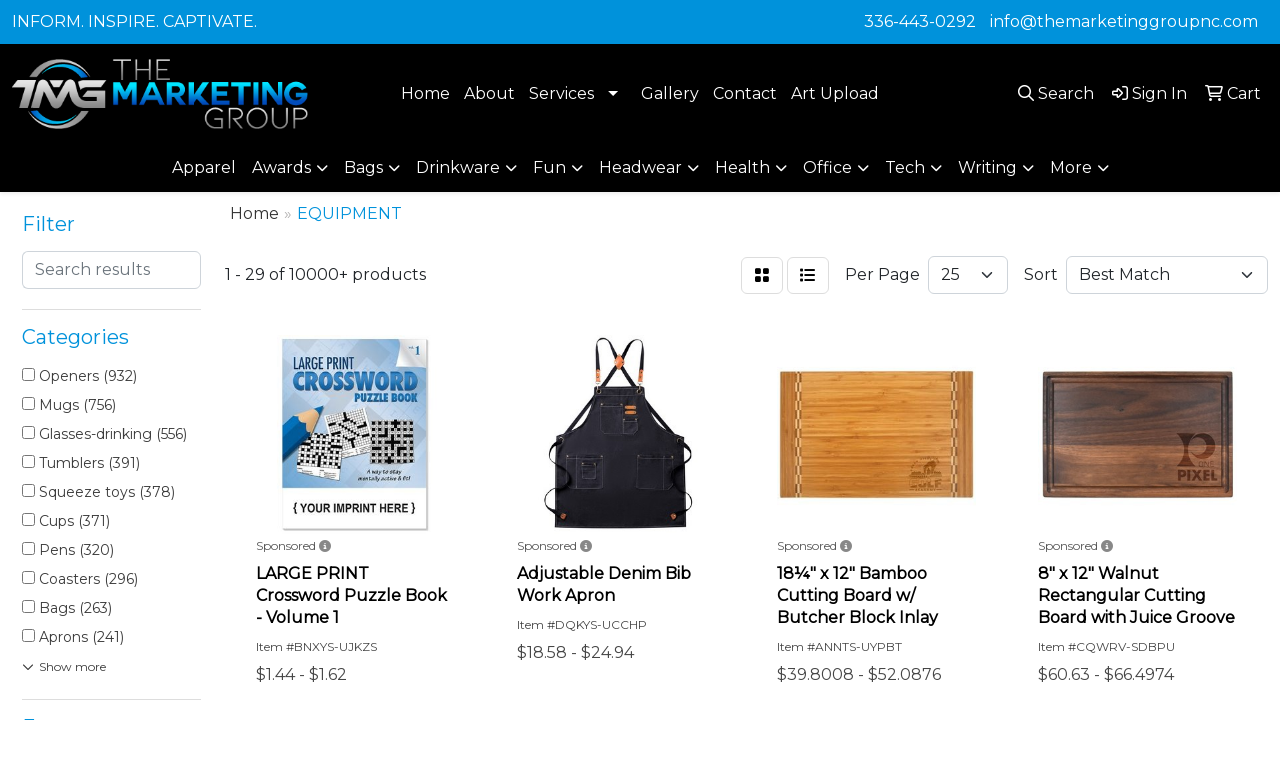

--- FILE ---
content_type: text/html
request_url: https://www.themarketinggroupnc.com/ws/ws.dll/StartSrch?UID=260732&WENavID=19705616
body_size: 16215
content:
<!DOCTYPE html>
<html lang="en"><head>
<meta charset="utf-8">
<meta http-equiv="X-UA-Compatible" content="IE=edge">
<meta name="viewport" content="width=device-width, initial-scale=1">
<!-- The above 3 meta tags *must* come first in the head; any other head content must come *after* these tags -->


<link href="/distsite/styles/8/css/bootstrap.min.css" rel="stylesheet" />
<link href="https://fonts.googleapis.com/css?family=Open+Sans:400,600|Oswald:400,600" rel="stylesheet">
<link href="/distsite/styles/8/css/owl.carousel.min.css" rel="stylesheet">
<link href="/distsite/styles/8/css/nouislider.css" rel="stylesheet">
<!--<link href="/distsite/styles/8/css/menu.css" rel="stylesheet"/>-->
<link href="/distsite/styles/8/css/flexslider.css" rel="stylesheet">
<link href="/distsite/styles/8/css/all.min.css" rel="stylesheet">
<link href="/distsite/styles/8/css/slick/slick.css" rel="stylesheet"/>
<link href="/distsite/styles/8/css/lightbox/lightbox.css" rel="stylesheet"  />
<link href="/distsite/styles/8/css/yamm.css" rel="stylesheet" />
<!-- Custom styles for this theme -->
<link href="/we/we.dll/StyleSheet?UN=260732&Type=WETheme&TS=C45685.6064583333" rel="stylesheet">
<!-- Custom styles for this theme -->
<link href="/we/we.dll/StyleSheet?UN=260732&Type=WETheme-PS&TS=C45685.6064583333" rel="stylesheet">


<!-- HTML5 shim and Respond.js for IE8 support of HTML5 elements and media queries -->
<!--[if lt IE 9]>
      <script src="https://oss.maxcdn.com/html5shiv/3.7.3/html5shiv.min.js"></script>
      <script src="https://oss.maxcdn.com/respond/1.4.2/respond.min.js"></script>
    <![endif]-->

</head>

<body style="background:#fff;">


  <!-- Slide-Out Menu -->
  <div id="filter-menu" class="filter-menu">
    <button id="close-menu" class="btn-close"></button>
    <div class="menu-content">
      
<aside class="filter-sidebar">



<div class="filter-section first">
	<h2>Filter</h2>
	 <div class="input-group mb-3">
	 <input type="text" style="border-right:0;" placeholder="Search results" class="form-control text-search-within-results" name="SearchWithinResults" value="" maxlength="100" onkeyup="HandleTextFilter(event);">
	  <label class="input-group-text" style="background-color:#fff;"><a  style="display:none;" href="javascript:void(0);" class="remove-filter" data-toggle="tooltip" title="Clear" onclick="ClearTextFilter();"><i class="far fa-times" aria-hidden="true"></i> <span class="fa-sr-only">x</span></a></label>
	</div>
</div>

<a href="javascript:void(0);" class="clear-filters"  style="display:none;" onclick="ClearDrillDown();">Clear all filters</a>

<div class="filter-section" >
	<h2>Categories</h2>

	<div class="filter-list">

	 <div class="checkbox"><label><input class="filtercheckbox" type="checkbox" name="0|Openers" ><span> Openers (932)</span></label></div><div class="checkbox"><label><input class="filtercheckbox" type="checkbox" name="0|Mugs" ><span> Mugs (756)</span></label></div><div class="checkbox"><label><input class="filtercheckbox" type="checkbox" name="0|Glasses-drinking" ><span> Glasses-drinking (556)</span></label></div><div class="checkbox"><label><input class="filtercheckbox" type="checkbox" name="0|Tumblers" ><span> Tumblers (391)</span></label></div><div class="checkbox"><label><input class="filtercheckbox" type="checkbox" name="0|Squeeze toys" ><span> Squeeze toys (378)</span></label></div><div class="checkbox"><label><input class="filtercheckbox" type="checkbox" name="0|Cups" ><span> Cups (371)</span></label></div><div class="checkbox"><label><input class="filtercheckbox" type="checkbox" name="0|Pens" ><span> Pens (320)</span></label></div><div class="checkbox"><label><input class="filtercheckbox" type="checkbox" name="0|Coasters" ><span> Coasters (296)</span></label></div><div class="checkbox"><label><input class="filtercheckbox" type="checkbox" name="0|Bags" ><span> Bags (263)</span></label></div><div class="checkbox"><label><input class="filtercheckbox" type="checkbox" name="0|Aprons" ><span> Aprons (241)</span></label></div><div class="show-filter"><div class="checkbox"><label><input class="filtercheckbox" type="checkbox" name="0|Carving boards" ><span> Carving boards (234)</span></label></div><div class="checkbox"><label><input class="filtercheckbox" type="checkbox" name="0|Utensils" ><span> Utensils (234)</span></label></div><div class="checkbox"><label><input class="filtercheckbox" type="checkbox" name="0|Phone accessories" ><span> Phone accessories (225)</span></label></div><div class="checkbox"><label><input class="filtercheckbox" type="checkbox" name="0|Chargers" ><span> Chargers (221)</span></label></div><div class="checkbox"><label><input class="filtercheckbox" type="checkbox" name="0|Key chains / rings" ><span> Key chains / rings (214)</span></label></div><div class="checkbox"><label><input class="filtercheckbox" type="checkbox" name="0|Tools" ><span> Tools (212)</span></label></div><div class="checkbox"><label><input class="filtercheckbox" type="checkbox" name="0|Magnets" ><span> Magnets (210)</span></label></div><div class="checkbox"><label><input class="filtercheckbox" type="checkbox" name="0|Clips" ><span> Clips (199)</span></label></div><div class="checkbox"><label><input class="filtercheckbox" type="checkbox" name="0|Speakers" ><span> Speakers (196)</span></label></div><div class="checkbox"><label><input class="filtercheckbox" type="checkbox" name="0|Bottles" ><span> Bottles (194)</span></label></div><div class="checkbox"><label><input class="filtercheckbox" type="checkbox" name="0|Knives" ><span> Knives (160)</span></label></div><div class="checkbox"><label><input class="filtercheckbox" type="checkbox" name="0|Boxes" ><span> Boxes (145)</span></label></div><div class="checkbox"><label><input class="filtercheckbox" type="checkbox" name="0|Blankets" ><span> Blankets (142)</span></label></div><div class="checkbox"><label><input class="filtercheckbox" type="checkbox" name="0|Towels" ><span> Towels (121)</span></label></div><div class="checkbox"><label><input class="filtercheckbox" type="checkbox" name="0|Flashlights" ><span> Flashlights (120)</span></label></div><div class="checkbox"><label><input class="filtercheckbox" type="checkbox" name="0|Cases" ><span> Cases (113)</span></label></div><div class="checkbox"><label><input class="filtercheckbox" type="checkbox" name="0|Flash drives" ><span> Flash drives (106)</span></label></div><div class="checkbox"><label><input class="filtercheckbox" type="checkbox" name="0|Decorations" ><span> Decorations (102)</span></label></div><div class="checkbox"><label><input class="filtercheckbox" type="checkbox" name="0|Jars" ><span> Jars (101)</span></label></div><div class="checkbox"><label><input class="filtercheckbox" type="checkbox" name="0|Molds" ><span> Molds (101)</span></label></div><div class="checkbox"><label><input class="filtercheckbox" type="checkbox" name="0|Shirts" ><span> Shirts (95)</span></label></div><div class="checkbox"><label><input class="filtercheckbox" type="checkbox" name="0|Kits-other" ><span> Kits-other (90)</span></label></div><div class="checkbox"><label><input class="filtercheckbox" type="checkbox" name="0|Mats" ><span> Mats (83)</span></label></div><div class="checkbox"><label><input class="filtercheckbox" type="checkbox" name="0|Cables" ><span> Cables (82)</span></label></div><div class="checkbox"><label><input class="filtercheckbox" type="checkbox" name="0|Wine kits" ><span> Wine kits (78)</span></label></div><div class="checkbox"><label><input class="filtercheckbox" type="checkbox" name="0|Mirrors" ><span> Mirrors (76)</span></label></div><div class="checkbox"><label><input class="filtercheckbox" type="checkbox" name="0|Awards" ><span> Awards (75)</span></label></div><div class="checkbox"><label><input class="filtercheckbox" type="checkbox" name="0|Stands" ><span> Stands (75)</span></label></div><div class="checkbox"><label><input class="filtercheckbox" type="checkbox" name="0|Massagers" ><span> Massagers (71)</span></label></div><div class="checkbox"><label><input class="filtercheckbox" type="checkbox" name="0|Mixers" ><span> Mixers (71)</span></label></div><div class="checkbox"><label><input class="filtercheckbox" type="checkbox" name="0|Mitts" ><span> Mitts (68)</span></label></div><div class="checkbox"><label><input class="filtercheckbox" type="checkbox" name="0|Containers" ><span> Containers (67)</span></label></div><div class="checkbox"><label><input class="filtercheckbox" type="checkbox" name="0|Measuring devices" ><span> Measuring devices (67)</span></label></div><div class="checkbox"><label><input class="filtercheckbox" type="checkbox" name="0|Keys" ><span> Keys (59)</span></label></div><div class="checkbox"><label><input class="filtercheckbox" type="checkbox" name="0|Brushes" ><span> Brushes (55)</span></label></div><div class="checkbox"><label><input class="filtercheckbox" type="checkbox" name="0|Pads" ><span> Pads (55)</span></label></div><div class="checkbox"><label><input class="filtercheckbox" type="checkbox" name="0|Fans" ><span> Fans (52)</span></label></div><div class="checkbox"><label><input class="filtercheckbox" type="checkbox" name="0|Pillows" ><span> Pillows (52)</span></label></div><div class="checkbox"><label><input class="filtercheckbox" type="checkbox" name="0|Toys" ><span> Toys (52)</span></label></div><div class="checkbox"><label><input class="filtercheckbox" type="checkbox" name="0|Covers" ><span> Covers (51)</span></label></div></div>

		<!-- wrapper for more filters -->
        <div class="show-filter">

		</div><!-- showfilters -->

	</div>

		<a href="#" class="show-more"  >Show more</a>
</div>


<div class="filter-section" >
	<h2>Features</h2>

		<div class="filter-list">

	  		<div class="checkbox"><label><input class="filtercheckbox" type="checkbox" name="2|Home" ><span> Home (2196)</span></label></div><div class="checkbox"><label><input class="filtercheckbox" type="checkbox" name="2|Kitchen" ><span> Kitchen (1079)</span></label></div><div class="checkbox"><label><input class="filtercheckbox" type="checkbox" name="2|Durable" ><span> Durable (1066)</span></label></div><div class="checkbox"><label><input class="filtercheckbox" type="checkbox" name="2|Office" ><span> Office (1064)</span></label></div><div class="checkbox"><label><input class="filtercheckbox" type="checkbox" name="2|Drinkware" ><span> Drinkware (961)</span></label></div><div class="checkbox"><label><input class="filtercheckbox" type="checkbox" name="2|Portable" ><span> Portable (889)</span></label></div><div class="checkbox"><label><input class="filtercheckbox" type="checkbox" name="2|Travel" ><span> Travel (788)</span></label></div><div class="checkbox"><label><input class="filtercheckbox" type="checkbox" name="2|Restaurants" ><span> Restaurants (708)</span></label></div><div class="checkbox"><label><input class="filtercheckbox" type="checkbox" name="2|Gift" ><span> Gift (622)</span></label></div><div class="checkbox"><label><input class="filtercheckbox" type="checkbox" name="2|Drink" ><span> Drink (613)</span></label></div><div class="show-filter"><div class="checkbox"><label><input class="filtercheckbox" type="checkbox" name="2|Reusable" ><span> Reusable (604)</span></label></div><div class="checkbox"><label><input class="filtercheckbox" type="checkbox" name="2|Grip" ><span> Grip (601)</span></label></div><div class="checkbox"><label><input class="filtercheckbox" type="checkbox" name="2|Party" ><span> Party (591)</span></label></div><div class="checkbox"><label><input class="filtercheckbox" type="checkbox" name="2|Mug" ><span> Mug (542)</span></label></div><div class="checkbox"><label><input class="filtercheckbox" type="checkbox" name="2|Outdoor" ><span> Outdoor (525)</span></label></div><div class="checkbox"><label><input class="filtercheckbox" type="checkbox" name="2|Plastic" ><span> Plastic (508)</span></label></div><div class="checkbox"><label><input class="filtercheckbox" type="checkbox" name="2|Custom" ><span> Custom (487)</span></label></div><div class="checkbox"><label><input class="filtercheckbox" type="checkbox" name="2|Beverage" ><span> Beverage (415)</span></label></div><div class="checkbox"><label><input class="filtercheckbox" type="checkbox" name="2|Event" ><span> Event (410)</span></label></div><div class="checkbox"><label><input class="filtercheckbox" type="checkbox" name="2|Stainless steel" ><span> Stainless steel (400)</span></label></div><div class="checkbox"><label><input class="filtercheckbox" type="checkbox" name="2|Round" ><span> Round (381)</span></label></div><div class="checkbox"><label><input class="filtercheckbox" type="checkbox" name="2|Custom logo" ><span> Custom logo (377)</span></label></div><div class="checkbox"><label><input class="filtercheckbox" type="checkbox" name="2|Cups" ><span> Cups (367)</span></label></div><div class="checkbox"><label><input class="filtercheckbox" type="checkbox" name="2|Tumbler" ><span> Tumbler (355)</span></label></div><div class="checkbox"><label><input class="filtercheckbox" type="checkbox" name="2|Coffee" ><span> Coffee (350)</span></label></div><div class="checkbox"><label><input class="filtercheckbox" type="checkbox" name="2|Camping" ><span> Camping (346)</span></label></div><div class="checkbox"><label><input class="filtercheckbox" type="checkbox" name="2|Lightweight" ><span> Lightweight (343)</span></label></div><div class="checkbox"><label><input class="filtercheckbox" type="checkbox" name="2|Soft" ><span> Soft (341)</span></label></div><div class="checkbox"><label><input class="filtercheckbox" type="checkbox" name="2|Glassware" ><span> Glassware (314)</span></label></div><div class="checkbox"><label><input class="filtercheckbox" type="checkbox" name="2|Ceramic" ><span> Ceramic (313)</span></label></div><div class="checkbox"><label><input class="filtercheckbox" type="checkbox" name="2|Full color" ><span> Full color (312)</span></label></div><div class="checkbox"><label><input class="filtercheckbox" type="checkbox" name="2|Car" ><span> Car (309)</span></label></div><div class="checkbox"><label><input class="filtercheckbox" type="checkbox" name="2|Bottle" ><span> Bottle (305)</span></label></div><div class="checkbox"><label><input class="filtercheckbox" type="checkbox" name="2|House" ><span> House (293)</span></label></div><div class="checkbox"><label><input class="filtercheckbox" type="checkbox" name="2|Pen" ><span> Pen (293)</span></label></div><div class="checkbox"><label><input class="filtercheckbox" type="checkbox" name="2|Household" ><span> Household (287)</span></label></div><div class="checkbox"><label><input class="filtercheckbox" type="checkbox" name="2|Barware" ><span> Barware (277)</span></label></div><div class="checkbox"><label><input class="filtercheckbox" type="checkbox" name="2|Bar" ><span> Bar (276)</span></label></div><div class="checkbox"><label><input class="filtercheckbox" type="checkbox" name="2|Trade show" ><span> Trade show (275)</span></label></div><div class="checkbox"><label><input class="filtercheckbox" type="checkbox" name="2|College" ><span> College (274)</span></label></div><div class="checkbox"><label><input class="filtercheckbox" type="checkbox" name="2|Metal" ><span> Metal (269)</span></label></div><div class="checkbox"><label><input class="filtercheckbox" type="checkbox" name="2|Mini" ><span> Mini (267)</span></label></div><div class="checkbox"><label><input class="filtercheckbox" type="checkbox" name="2|School" ><span> School (265)</span></label></div><div class="checkbox"><label><input class="filtercheckbox" type="checkbox" name="2|Tools" ><span> Tools (265)</span></label></div><div class="checkbox"><label><input class="filtercheckbox" type="checkbox" name="2|University" ><span> University (256)</span></label></div><div class="checkbox"><label><input class="filtercheckbox" type="checkbox" name="2|Coasters" ><span> Coasters (254)</span></label></div><div class="checkbox"><label><input class="filtercheckbox" type="checkbox" name="2|Picnic" ><span> Picnic (253)</span></label></div><div class="checkbox"><label><input class="filtercheckbox" type="checkbox" name="2|Giveaway" ><span> Giveaway (250)</span></label></div><div class="checkbox"><label><input class="filtercheckbox" type="checkbox" name="2|Cooking" ><span> Cooking (246)</span></label></div><div class="checkbox"><label><input class="filtercheckbox" type="checkbox" name="2|Jar" ><span> Jar (242)</span></label></div></div>

			<!-- wrapper for more filters -->
			<div class="show-filter">

			</div><!-- showfilters -->
 		</div>
		<a href="#" class="show-more"  >Show more</a>


</div>


<div class="filter-section" >
	<h2>Colors</h2>

		<div class="filter-list">

		  	<div class="checkbox"><label><input class="filtercheckbox" type="checkbox" name="1|Black" ><span> Black (4231)</span></label></div><div class="checkbox"><label><input class="filtercheckbox" type="checkbox" name="1|White" ><span> White (3179)</span></label></div><div class="checkbox"><label><input class="filtercheckbox" type="checkbox" name="1|Blue" ><span> Blue (2380)</span></label></div><div class="checkbox"><label><input class="filtercheckbox" type="checkbox" name="1|Red" ><span> Red (2347)</span></label></div><div class="checkbox"><label><input class="filtercheckbox" type="checkbox" name="1|Green" ><span> Green (1830)</span></label></div><div class="checkbox"><label><input class="filtercheckbox" type="checkbox" name="1|Pink" ><span> Pink (1406)</span></label></div><div class="checkbox"><label><input class="filtercheckbox" type="checkbox" name="1|Purple" ><span> Purple (1010)</span></label></div><div class="checkbox"><label><input class="filtercheckbox" type="checkbox" name="1|Gray" ><span> Gray (967)</span></label></div><div class="checkbox"><label><input class="filtercheckbox" type="checkbox" name="1|Yellow" ><span> Yellow (947)</span></label></div><div class="checkbox"><label><input class="filtercheckbox" type="checkbox" name="1|Orange" ><span> Orange (875)</span></label></div><div class="show-filter"><div class="checkbox"><label><input class="filtercheckbox" type="checkbox" name="1|Clear" ><span> Clear (778)</span></label></div><div class="checkbox"><label><input class="filtercheckbox" type="checkbox" name="1|Silver" ><span> Silver (682)</span></label></div><div class="checkbox"><label><input class="filtercheckbox" type="checkbox" name="1|Navy blue" ><span> Navy blue (556)</span></label></div><div class="checkbox"><label><input class="filtercheckbox" type="checkbox" name="1|Various" ><span> Various (536)</span></label></div><div class="checkbox"><label><input class="filtercheckbox" type="checkbox" name="1|Brown" ><span> Brown (363)</span></label></div><div class="checkbox"><label><input class="filtercheckbox" type="checkbox" name="1|Royal blue" ><span> Royal blue (317)</span></label></div><div class="checkbox"><label><input class="filtercheckbox" type="checkbox" name="1|Gold" ><span> Gold (262)</span></label></div><div class="checkbox"><label><input class="filtercheckbox" type="checkbox" name="1|Lime green" ><span> Lime green (261)</span></label></div><div class="checkbox"><label><input class="filtercheckbox" type="checkbox" name="1|Light blue" ><span> Light blue (244)</span></label></div><div class="checkbox"><label><input class="filtercheckbox" type="checkbox" name="1|Cream beige" ><span> Cream beige (216)</span></label></div><div class="checkbox"><label><input class="filtercheckbox" type="checkbox" name="1|Blue 300u" ><span> Blue 300u (157)</span></label></div><div class="checkbox"><label><input class="filtercheckbox" type="checkbox" name="1|Gray 429u" ><span> Gray 429u (157)</span></label></div><div class="checkbox"><label><input class="filtercheckbox" type="checkbox" name="1|Green 340u" ><span> Green 340u (157)</span></label></div><div class="checkbox"><label><input class="filtercheckbox" type="checkbox" name="1|Lime green 361u" ><span> Lime green 361u (157)</span></label></div><div class="checkbox"><label><input class="filtercheckbox" type="checkbox" name="1|Navy blue 282u" ><span> Navy blue 282u (157)</span></label></div><div class="checkbox"><label><input class="filtercheckbox" type="checkbox" name="1|Orange 166u" ><span> Orange 166u (157)</span></label></div><div class="checkbox"><label><input class="filtercheckbox" type="checkbox" name="1|Pink 205u" ><span> Pink 205u (157)</span></label></div><div class="checkbox"><label><input class="filtercheckbox" type="checkbox" name="1|Purple 268u" ><span> Purple 268u (157)</span></label></div><div class="checkbox"><label><input class="filtercheckbox" type="checkbox" name="1|Red 186c" ><span> Red 186c (157)</span></label></div><div class="checkbox"><label><input class="filtercheckbox" type="checkbox" name="1|Red 200u" ><span> Red 200u (157)</span></label></div><div class="checkbox"><label><input class="filtercheckbox" type="checkbox" name="1|Sage green 365u" ><span> Sage green 365u (157)</span></label></div><div class="checkbox"><label><input class="filtercheckbox" type="checkbox" name="1|Teal 321u" ><span> Teal 321u (157)</span></label></div><div class="checkbox"><label><input class="filtercheckbox" type="checkbox" name="1|Yellow 7405u" ><span> Yellow 7405u (157)</span></label></div><div class="checkbox"><label><input class="filtercheckbox" type="checkbox" name="1|Blue 300c" ><span> Blue 300c (154)</span></label></div><div class="checkbox"><label><input class="filtercheckbox" type="checkbox" name="1|Burgundy red 229c" ><span> Burgundy red 229c (154)</span></label></div><div class="checkbox"><label><input class="filtercheckbox" type="checkbox" name="1|Green 342c" ><span> Green 342c (154)</span></label></div><div class="checkbox"><label><input class="filtercheckbox" type="checkbox" name="1|Lime green 361c" ><span> Lime green 361c (154)</span></label></div><div class="checkbox"><label><input class="filtercheckbox" type="checkbox" name="1|Navy blue 303c" ><span> Navy blue 303c (154)</span></label></div><div class="checkbox"><label><input class="filtercheckbox" type="checkbox" name="1|Orange 165c" ><span> Orange 165c (154)</span></label></div><div class="checkbox"><label><input class="filtercheckbox" type="checkbox" name="1|Pink 212c" ><span> Pink 212c (154)</span></label></div><div class="checkbox"><label><input class="filtercheckbox" type="checkbox" name="1|Purple 2593c" ><span> Purple 2593c (154)</span></label></div><div class="checkbox"><label><input class="filtercheckbox" type="checkbox" name="1|Teal green 321c" ><span> Teal green 321c (154)</span></label></div><div class="checkbox"><label><input class="filtercheckbox" type="checkbox" name="1|Yellow 107c" ><span> Yellow 107c (154)</span></label></div><div class="checkbox"><label><input class="filtercheckbox" type="checkbox" name="1|Navy" ><span> Navy (141)</span></label></div><div class="checkbox"><label><input class="filtercheckbox" type="checkbox" name="1|Translucent blue" ><span> Translucent blue (136)</span></label></div><div class="checkbox"><label><input class="filtercheckbox" type="checkbox" name="1|Dark blue" ><span> Dark blue (132)</span></label></div><div class="checkbox"><label><input class="filtercheckbox" type="checkbox" name="1|Dark green" ><span> Dark green (123)</span></label></div><div class="checkbox"><label><input class="filtercheckbox" type="checkbox" name="1|Natural" ><span> Natural (123)</span></label></div><div class="checkbox"><label><input class="filtercheckbox" type="checkbox" name="1|Beige" ><span> Beige (106)</span></label></div><div class="checkbox"><label><input class="filtercheckbox" type="checkbox" name="1|Translucent red" ><span> Translucent red (106)</span></label></div></div>


			<!-- wrapper for more filters -->
			<div class="show-filter">

			</div><!-- showfilters -->

		  </div>

		<a href="#" class="show-more"  >Show more</a>
</div>


<div class="filter-section"  >
	<h2>Price Range</h2>
	<div class="filter-price-wrap">
		<div class="filter-price-inner">
			<div class="input-group">
				<span class="input-group-text input-group-text-white">$</span>
				<input type="text" class="form-control form-control-sm filter-min-prices" name="min-prices" value="" placeholder="Min" onkeyup="HandlePriceFilter(event);">
			</div>
			<div class="input-group">
				<span class="input-group-text input-group-text-white">$</span>
				<input type="text" class="form-control form-control-sm filter-max-prices" name="max-prices" value="" placeholder="Max" onkeyup="HandlePriceFilter(event);">
			</div>
		</div>
		<a href="javascript:void(0)" onclick="SetPriceFilter();" ><i class="fa-solid fa-chevron-right"></i></a>
	</div>
</div>

<div class="filter-section"   >
	<h2>Quantity</h2>
	<div class="filter-price-wrap mb-2">
		<input type="text" class="form-control form-control-sm filter-quantity" value="" placeholder="Qty" onkeyup="HandleQuantityFilter(event);">
		<a href="javascript:void(0)" onclick="SetQuantityFilter();"><i class="fa-solid fa-chevron-right"></i></a>
	</div>
</div>




	</aside>

    </div>
</div>




	<div class="container-fluid">
		<div class="row">

			<div class="col-md-3 col-lg-2">
        <div class="d-none d-md-block">
          <div id="desktop-filter">
            
<aside class="filter-sidebar">



<div class="filter-section first">
	<h2>Filter</h2>
	 <div class="input-group mb-3">
	 <input type="text" style="border-right:0;" placeholder="Search results" class="form-control text-search-within-results" name="SearchWithinResults" value="" maxlength="100" onkeyup="HandleTextFilter(event);">
	  <label class="input-group-text" style="background-color:#fff;"><a  style="display:none;" href="javascript:void(0);" class="remove-filter" data-toggle="tooltip" title="Clear" onclick="ClearTextFilter();"><i class="far fa-times" aria-hidden="true"></i> <span class="fa-sr-only">x</span></a></label>
	</div>
</div>

<a href="javascript:void(0);" class="clear-filters"  style="display:none;" onclick="ClearDrillDown();">Clear all filters</a>

<div class="filter-section" >
	<h2>Categories</h2>

	<div class="filter-list">

	 <div class="checkbox"><label><input class="filtercheckbox" type="checkbox" name="0|Openers" ><span> Openers (932)</span></label></div><div class="checkbox"><label><input class="filtercheckbox" type="checkbox" name="0|Mugs" ><span> Mugs (756)</span></label></div><div class="checkbox"><label><input class="filtercheckbox" type="checkbox" name="0|Glasses-drinking" ><span> Glasses-drinking (556)</span></label></div><div class="checkbox"><label><input class="filtercheckbox" type="checkbox" name="0|Tumblers" ><span> Tumblers (391)</span></label></div><div class="checkbox"><label><input class="filtercheckbox" type="checkbox" name="0|Squeeze toys" ><span> Squeeze toys (378)</span></label></div><div class="checkbox"><label><input class="filtercheckbox" type="checkbox" name="0|Cups" ><span> Cups (371)</span></label></div><div class="checkbox"><label><input class="filtercheckbox" type="checkbox" name="0|Pens" ><span> Pens (320)</span></label></div><div class="checkbox"><label><input class="filtercheckbox" type="checkbox" name="0|Coasters" ><span> Coasters (296)</span></label></div><div class="checkbox"><label><input class="filtercheckbox" type="checkbox" name="0|Bags" ><span> Bags (263)</span></label></div><div class="checkbox"><label><input class="filtercheckbox" type="checkbox" name="0|Aprons" ><span> Aprons (241)</span></label></div><div class="show-filter"><div class="checkbox"><label><input class="filtercheckbox" type="checkbox" name="0|Carving boards" ><span> Carving boards (234)</span></label></div><div class="checkbox"><label><input class="filtercheckbox" type="checkbox" name="0|Utensils" ><span> Utensils (234)</span></label></div><div class="checkbox"><label><input class="filtercheckbox" type="checkbox" name="0|Phone accessories" ><span> Phone accessories (225)</span></label></div><div class="checkbox"><label><input class="filtercheckbox" type="checkbox" name="0|Chargers" ><span> Chargers (221)</span></label></div><div class="checkbox"><label><input class="filtercheckbox" type="checkbox" name="0|Key chains / rings" ><span> Key chains / rings (214)</span></label></div><div class="checkbox"><label><input class="filtercheckbox" type="checkbox" name="0|Tools" ><span> Tools (212)</span></label></div><div class="checkbox"><label><input class="filtercheckbox" type="checkbox" name="0|Magnets" ><span> Magnets (210)</span></label></div><div class="checkbox"><label><input class="filtercheckbox" type="checkbox" name="0|Clips" ><span> Clips (199)</span></label></div><div class="checkbox"><label><input class="filtercheckbox" type="checkbox" name="0|Speakers" ><span> Speakers (196)</span></label></div><div class="checkbox"><label><input class="filtercheckbox" type="checkbox" name="0|Bottles" ><span> Bottles (194)</span></label></div><div class="checkbox"><label><input class="filtercheckbox" type="checkbox" name="0|Knives" ><span> Knives (160)</span></label></div><div class="checkbox"><label><input class="filtercheckbox" type="checkbox" name="0|Boxes" ><span> Boxes (145)</span></label></div><div class="checkbox"><label><input class="filtercheckbox" type="checkbox" name="0|Blankets" ><span> Blankets (142)</span></label></div><div class="checkbox"><label><input class="filtercheckbox" type="checkbox" name="0|Towels" ><span> Towels (121)</span></label></div><div class="checkbox"><label><input class="filtercheckbox" type="checkbox" name="0|Flashlights" ><span> Flashlights (120)</span></label></div><div class="checkbox"><label><input class="filtercheckbox" type="checkbox" name="0|Cases" ><span> Cases (113)</span></label></div><div class="checkbox"><label><input class="filtercheckbox" type="checkbox" name="0|Flash drives" ><span> Flash drives (106)</span></label></div><div class="checkbox"><label><input class="filtercheckbox" type="checkbox" name="0|Decorations" ><span> Decorations (102)</span></label></div><div class="checkbox"><label><input class="filtercheckbox" type="checkbox" name="0|Jars" ><span> Jars (101)</span></label></div><div class="checkbox"><label><input class="filtercheckbox" type="checkbox" name="0|Molds" ><span> Molds (101)</span></label></div><div class="checkbox"><label><input class="filtercheckbox" type="checkbox" name="0|Shirts" ><span> Shirts (95)</span></label></div><div class="checkbox"><label><input class="filtercheckbox" type="checkbox" name="0|Kits-other" ><span> Kits-other (90)</span></label></div><div class="checkbox"><label><input class="filtercheckbox" type="checkbox" name="0|Mats" ><span> Mats (83)</span></label></div><div class="checkbox"><label><input class="filtercheckbox" type="checkbox" name="0|Cables" ><span> Cables (82)</span></label></div><div class="checkbox"><label><input class="filtercheckbox" type="checkbox" name="0|Wine kits" ><span> Wine kits (78)</span></label></div><div class="checkbox"><label><input class="filtercheckbox" type="checkbox" name="0|Mirrors" ><span> Mirrors (76)</span></label></div><div class="checkbox"><label><input class="filtercheckbox" type="checkbox" name="0|Awards" ><span> Awards (75)</span></label></div><div class="checkbox"><label><input class="filtercheckbox" type="checkbox" name="0|Stands" ><span> Stands (75)</span></label></div><div class="checkbox"><label><input class="filtercheckbox" type="checkbox" name="0|Massagers" ><span> Massagers (71)</span></label></div><div class="checkbox"><label><input class="filtercheckbox" type="checkbox" name="0|Mixers" ><span> Mixers (71)</span></label></div><div class="checkbox"><label><input class="filtercheckbox" type="checkbox" name="0|Mitts" ><span> Mitts (68)</span></label></div><div class="checkbox"><label><input class="filtercheckbox" type="checkbox" name="0|Containers" ><span> Containers (67)</span></label></div><div class="checkbox"><label><input class="filtercheckbox" type="checkbox" name="0|Measuring devices" ><span> Measuring devices (67)</span></label></div><div class="checkbox"><label><input class="filtercheckbox" type="checkbox" name="0|Keys" ><span> Keys (59)</span></label></div><div class="checkbox"><label><input class="filtercheckbox" type="checkbox" name="0|Brushes" ><span> Brushes (55)</span></label></div><div class="checkbox"><label><input class="filtercheckbox" type="checkbox" name="0|Pads" ><span> Pads (55)</span></label></div><div class="checkbox"><label><input class="filtercheckbox" type="checkbox" name="0|Fans" ><span> Fans (52)</span></label></div><div class="checkbox"><label><input class="filtercheckbox" type="checkbox" name="0|Pillows" ><span> Pillows (52)</span></label></div><div class="checkbox"><label><input class="filtercheckbox" type="checkbox" name="0|Toys" ><span> Toys (52)</span></label></div><div class="checkbox"><label><input class="filtercheckbox" type="checkbox" name="0|Covers" ><span> Covers (51)</span></label></div></div>

		<!-- wrapper for more filters -->
        <div class="show-filter">

		</div><!-- showfilters -->

	</div>

		<a href="#" class="show-more"  >Show more</a>
</div>


<div class="filter-section" >
	<h2>Features</h2>

		<div class="filter-list">

	  		<div class="checkbox"><label><input class="filtercheckbox" type="checkbox" name="2|Home" ><span> Home (2196)</span></label></div><div class="checkbox"><label><input class="filtercheckbox" type="checkbox" name="2|Kitchen" ><span> Kitchen (1079)</span></label></div><div class="checkbox"><label><input class="filtercheckbox" type="checkbox" name="2|Durable" ><span> Durable (1066)</span></label></div><div class="checkbox"><label><input class="filtercheckbox" type="checkbox" name="2|Office" ><span> Office (1064)</span></label></div><div class="checkbox"><label><input class="filtercheckbox" type="checkbox" name="2|Drinkware" ><span> Drinkware (961)</span></label></div><div class="checkbox"><label><input class="filtercheckbox" type="checkbox" name="2|Portable" ><span> Portable (889)</span></label></div><div class="checkbox"><label><input class="filtercheckbox" type="checkbox" name="2|Travel" ><span> Travel (788)</span></label></div><div class="checkbox"><label><input class="filtercheckbox" type="checkbox" name="2|Restaurants" ><span> Restaurants (708)</span></label></div><div class="checkbox"><label><input class="filtercheckbox" type="checkbox" name="2|Gift" ><span> Gift (622)</span></label></div><div class="checkbox"><label><input class="filtercheckbox" type="checkbox" name="2|Drink" ><span> Drink (613)</span></label></div><div class="show-filter"><div class="checkbox"><label><input class="filtercheckbox" type="checkbox" name="2|Reusable" ><span> Reusable (604)</span></label></div><div class="checkbox"><label><input class="filtercheckbox" type="checkbox" name="2|Grip" ><span> Grip (601)</span></label></div><div class="checkbox"><label><input class="filtercheckbox" type="checkbox" name="2|Party" ><span> Party (591)</span></label></div><div class="checkbox"><label><input class="filtercheckbox" type="checkbox" name="2|Mug" ><span> Mug (542)</span></label></div><div class="checkbox"><label><input class="filtercheckbox" type="checkbox" name="2|Outdoor" ><span> Outdoor (525)</span></label></div><div class="checkbox"><label><input class="filtercheckbox" type="checkbox" name="2|Plastic" ><span> Plastic (508)</span></label></div><div class="checkbox"><label><input class="filtercheckbox" type="checkbox" name="2|Custom" ><span> Custom (487)</span></label></div><div class="checkbox"><label><input class="filtercheckbox" type="checkbox" name="2|Beverage" ><span> Beverage (415)</span></label></div><div class="checkbox"><label><input class="filtercheckbox" type="checkbox" name="2|Event" ><span> Event (410)</span></label></div><div class="checkbox"><label><input class="filtercheckbox" type="checkbox" name="2|Stainless steel" ><span> Stainless steel (400)</span></label></div><div class="checkbox"><label><input class="filtercheckbox" type="checkbox" name="2|Round" ><span> Round (381)</span></label></div><div class="checkbox"><label><input class="filtercheckbox" type="checkbox" name="2|Custom logo" ><span> Custom logo (377)</span></label></div><div class="checkbox"><label><input class="filtercheckbox" type="checkbox" name="2|Cups" ><span> Cups (367)</span></label></div><div class="checkbox"><label><input class="filtercheckbox" type="checkbox" name="2|Tumbler" ><span> Tumbler (355)</span></label></div><div class="checkbox"><label><input class="filtercheckbox" type="checkbox" name="2|Coffee" ><span> Coffee (350)</span></label></div><div class="checkbox"><label><input class="filtercheckbox" type="checkbox" name="2|Camping" ><span> Camping (346)</span></label></div><div class="checkbox"><label><input class="filtercheckbox" type="checkbox" name="2|Lightweight" ><span> Lightweight (343)</span></label></div><div class="checkbox"><label><input class="filtercheckbox" type="checkbox" name="2|Soft" ><span> Soft (341)</span></label></div><div class="checkbox"><label><input class="filtercheckbox" type="checkbox" name="2|Glassware" ><span> Glassware (314)</span></label></div><div class="checkbox"><label><input class="filtercheckbox" type="checkbox" name="2|Ceramic" ><span> Ceramic (313)</span></label></div><div class="checkbox"><label><input class="filtercheckbox" type="checkbox" name="2|Full color" ><span> Full color (312)</span></label></div><div class="checkbox"><label><input class="filtercheckbox" type="checkbox" name="2|Car" ><span> Car (309)</span></label></div><div class="checkbox"><label><input class="filtercheckbox" type="checkbox" name="2|Bottle" ><span> Bottle (305)</span></label></div><div class="checkbox"><label><input class="filtercheckbox" type="checkbox" name="2|House" ><span> House (293)</span></label></div><div class="checkbox"><label><input class="filtercheckbox" type="checkbox" name="2|Pen" ><span> Pen (293)</span></label></div><div class="checkbox"><label><input class="filtercheckbox" type="checkbox" name="2|Household" ><span> Household (287)</span></label></div><div class="checkbox"><label><input class="filtercheckbox" type="checkbox" name="2|Barware" ><span> Barware (277)</span></label></div><div class="checkbox"><label><input class="filtercheckbox" type="checkbox" name="2|Bar" ><span> Bar (276)</span></label></div><div class="checkbox"><label><input class="filtercheckbox" type="checkbox" name="2|Trade show" ><span> Trade show (275)</span></label></div><div class="checkbox"><label><input class="filtercheckbox" type="checkbox" name="2|College" ><span> College (274)</span></label></div><div class="checkbox"><label><input class="filtercheckbox" type="checkbox" name="2|Metal" ><span> Metal (269)</span></label></div><div class="checkbox"><label><input class="filtercheckbox" type="checkbox" name="2|Mini" ><span> Mini (267)</span></label></div><div class="checkbox"><label><input class="filtercheckbox" type="checkbox" name="2|School" ><span> School (265)</span></label></div><div class="checkbox"><label><input class="filtercheckbox" type="checkbox" name="2|Tools" ><span> Tools (265)</span></label></div><div class="checkbox"><label><input class="filtercheckbox" type="checkbox" name="2|University" ><span> University (256)</span></label></div><div class="checkbox"><label><input class="filtercheckbox" type="checkbox" name="2|Coasters" ><span> Coasters (254)</span></label></div><div class="checkbox"><label><input class="filtercheckbox" type="checkbox" name="2|Picnic" ><span> Picnic (253)</span></label></div><div class="checkbox"><label><input class="filtercheckbox" type="checkbox" name="2|Giveaway" ><span> Giveaway (250)</span></label></div><div class="checkbox"><label><input class="filtercheckbox" type="checkbox" name="2|Cooking" ><span> Cooking (246)</span></label></div><div class="checkbox"><label><input class="filtercheckbox" type="checkbox" name="2|Jar" ><span> Jar (242)</span></label></div></div>

			<!-- wrapper for more filters -->
			<div class="show-filter">

			</div><!-- showfilters -->
 		</div>
		<a href="#" class="show-more"  >Show more</a>


</div>


<div class="filter-section" >
	<h2>Colors</h2>

		<div class="filter-list">

		  	<div class="checkbox"><label><input class="filtercheckbox" type="checkbox" name="1|Black" ><span> Black (4231)</span></label></div><div class="checkbox"><label><input class="filtercheckbox" type="checkbox" name="1|White" ><span> White (3179)</span></label></div><div class="checkbox"><label><input class="filtercheckbox" type="checkbox" name="1|Blue" ><span> Blue (2380)</span></label></div><div class="checkbox"><label><input class="filtercheckbox" type="checkbox" name="1|Red" ><span> Red (2347)</span></label></div><div class="checkbox"><label><input class="filtercheckbox" type="checkbox" name="1|Green" ><span> Green (1830)</span></label></div><div class="checkbox"><label><input class="filtercheckbox" type="checkbox" name="1|Pink" ><span> Pink (1406)</span></label></div><div class="checkbox"><label><input class="filtercheckbox" type="checkbox" name="1|Purple" ><span> Purple (1010)</span></label></div><div class="checkbox"><label><input class="filtercheckbox" type="checkbox" name="1|Gray" ><span> Gray (967)</span></label></div><div class="checkbox"><label><input class="filtercheckbox" type="checkbox" name="1|Yellow" ><span> Yellow (947)</span></label></div><div class="checkbox"><label><input class="filtercheckbox" type="checkbox" name="1|Orange" ><span> Orange (875)</span></label></div><div class="show-filter"><div class="checkbox"><label><input class="filtercheckbox" type="checkbox" name="1|Clear" ><span> Clear (778)</span></label></div><div class="checkbox"><label><input class="filtercheckbox" type="checkbox" name="1|Silver" ><span> Silver (682)</span></label></div><div class="checkbox"><label><input class="filtercheckbox" type="checkbox" name="1|Navy blue" ><span> Navy blue (556)</span></label></div><div class="checkbox"><label><input class="filtercheckbox" type="checkbox" name="1|Various" ><span> Various (536)</span></label></div><div class="checkbox"><label><input class="filtercheckbox" type="checkbox" name="1|Brown" ><span> Brown (363)</span></label></div><div class="checkbox"><label><input class="filtercheckbox" type="checkbox" name="1|Royal blue" ><span> Royal blue (317)</span></label></div><div class="checkbox"><label><input class="filtercheckbox" type="checkbox" name="1|Gold" ><span> Gold (262)</span></label></div><div class="checkbox"><label><input class="filtercheckbox" type="checkbox" name="1|Lime green" ><span> Lime green (261)</span></label></div><div class="checkbox"><label><input class="filtercheckbox" type="checkbox" name="1|Light blue" ><span> Light blue (244)</span></label></div><div class="checkbox"><label><input class="filtercheckbox" type="checkbox" name="1|Cream beige" ><span> Cream beige (216)</span></label></div><div class="checkbox"><label><input class="filtercheckbox" type="checkbox" name="1|Blue 300u" ><span> Blue 300u (157)</span></label></div><div class="checkbox"><label><input class="filtercheckbox" type="checkbox" name="1|Gray 429u" ><span> Gray 429u (157)</span></label></div><div class="checkbox"><label><input class="filtercheckbox" type="checkbox" name="1|Green 340u" ><span> Green 340u (157)</span></label></div><div class="checkbox"><label><input class="filtercheckbox" type="checkbox" name="1|Lime green 361u" ><span> Lime green 361u (157)</span></label></div><div class="checkbox"><label><input class="filtercheckbox" type="checkbox" name="1|Navy blue 282u" ><span> Navy blue 282u (157)</span></label></div><div class="checkbox"><label><input class="filtercheckbox" type="checkbox" name="1|Orange 166u" ><span> Orange 166u (157)</span></label></div><div class="checkbox"><label><input class="filtercheckbox" type="checkbox" name="1|Pink 205u" ><span> Pink 205u (157)</span></label></div><div class="checkbox"><label><input class="filtercheckbox" type="checkbox" name="1|Purple 268u" ><span> Purple 268u (157)</span></label></div><div class="checkbox"><label><input class="filtercheckbox" type="checkbox" name="1|Red 186c" ><span> Red 186c (157)</span></label></div><div class="checkbox"><label><input class="filtercheckbox" type="checkbox" name="1|Red 200u" ><span> Red 200u (157)</span></label></div><div class="checkbox"><label><input class="filtercheckbox" type="checkbox" name="1|Sage green 365u" ><span> Sage green 365u (157)</span></label></div><div class="checkbox"><label><input class="filtercheckbox" type="checkbox" name="1|Teal 321u" ><span> Teal 321u (157)</span></label></div><div class="checkbox"><label><input class="filtercheckbox" type="checkbox" name="1|Yellow 7405u" ><span> Yellow 7405u (157)</span></label></div><div class="checkbox"><label><input class="filtercheckbox" type="checkbox" name="1|Blue 300c" ><span> Blue 300c (154)</span></label></div><div class="checkbox"><label><input class="filtercheckbox" type="checkbox" name="1|Burgundy red 229c" ><span> Burgundy red 229c (154)</span></label></div><div class="checkbox"><label><input class="filtercheckbox" type="checkbox" name="1|Green 342c" ><span> Green 342c (154)</span></label></div><div class="checkbox"><label><input class="filtercheckbox" type="checkbox" name="1|Lime green 361c" ><span> Lime green 361c (154)</span></label></div><div class="checkbox"><label><input class="filtercheckbox" type="checkbox" name="1|Navy blue 303c" ><span> Navy blue 303c (154)</span></label></div><div class="checkbox"><label><input class="filtercheckbox" type="checkbox" name="1|Orange 165c" ><span> Orange 165c (154)</span></label></div><div class="checkbox"><label><input class="filtercheckbox" type="checkbox" name="1|Pink 212c" ><span> Pink 212c (154)</span></label></div><div class="checkbox"><label><input class="filtercheckbox" type="checkbox" name="1|Purple 2593c" ><span> Purple 2593c (154)</span></label></div><div class="checkbox"><label><input class="filtercheckbox" type="checkbox" name="1|Teal green 321c" ><span> Teal green 321c (154)</span></label></div><div class="checkbox"><label><input class="filtercheckbox" type="checkbox" name="1|Yellow 107c" ><span> Yellow 107c (154)</span></label></div><div class="checkbox"><label><input class="filtercheckbox" type="checkbox" name="1|Navy" ><span> Navy (141)</span></label></div><div class="checkbox"><label><input class="filtercheckbox" type="checkbox" name="1|Translucent blue" ><span> Translucent blue (136)</span></label></div><div class="checkbox"><label><input class="filtercheckbox" type="checkbox" name="1|Dark blue" ><span> Dark blue (132)</span></label></div><div class="checkbox"><label><input class="filtercheckbox" type="checkbox" name="1|Dark green" ><span> Dark green (123)</span></label></div><div class="checkbox"><label><input class="filtercheckbox" type="checkbox" name="1|Natural" ><span> Natural (123)</span></label></div><div class="checkbox"><label><input class="filtercheckbox" type="checkbox" name="1|Beige" ><span> Beige (106)</span></label></div><div class="checkbox"><label><input class="filtercheckbox" type="checkbox" name="1|Translucent red" ><span> Translucent red (106)</span></label></div></div>


			<!-- wrapper for more filters -->
			<div class="show-filter">

			</div><!-- showfilters -->

		  </div>

		<a href="#" class="show-more"  >Show more</a>
</div>


<div class="filter-section"  >
	<h2>Price Range</h2>
	<div class="filter-price-wrap">
		<div class="filter-price-inner">
			<div class="input-group">
				<span class="input-group-text input-group-text-white">$</span>
				<input type="text" class="form-control form-control-sm filter-min-prices" name="min-prices" value="" placeholder="Min" onkeyup="HandlePriceFilter(event);">
			</div>
			<div class="input-group">
				<span class="input-group-text input-group-text-white">$</span>
				<input type="text" class="form-control form-control-sm filter-max-prices" name="max-prices" value="" placeholder="Max" onkeyup="HandlePriceFilter(event);">
			</div>
		</div>
		<a href="javascript:void(0)" onclick="SetPriceFilter();" ><i class="fa-solid fa-chevron-right"></i></a>
	</div>
</div>

<div class="filter-section"   >
	<h2>Quantity</h2>
	<div class="filter-price-wrap mb-2">
		<input type="text" class="form-control form-control-sm filter-quantity" value="" placeholder="Qty" onkeyup="HandleQuantityFilter(event);">
		<a href="javascript:void(0)" onclick="SetQuantityFilter();"><i class="fa-solid fa-chevron-right"></i></a>
	</div>
</div>




	</aside>

          </div>
        </div>
			</div>

			<div class="col-md-9 col-lg-10">
				

				<ol class="breadcrumb"  >
              		<li><a href="https://www.themarketinggroupnc.com" target="_top">Home</a></li>
             	 	<li class="active">EQUIPMENT</li>
            	</ol>




				<div id="product-list-controls">

				
						<div class="d-flex align-items-center justify-content-between">
							<div class="d-none d-md-block me-3">
								1 - 29 of  10000+ <span class="d-none d-lg-inline">products</span>
							</div>
					  
						  <!-- Right Aligned Controls -->
						  <div class="product-controls-right d-flex align-items-center">
       
              <button id="show-filter-button" class="btn btn-control d-block d-md-none"><i class="fa-solid fa-filter" aria-hidden="true"></i></button>

							
							<span class="me-3">
								<a href="/ws/ws.dll/StartSrch?UID=260732&WENavID=19705616&View=T&ST=26012216091358460088210640" class="btn btn-control grid" title="Change to Grid View"><i class="fa-solid fa-grid-2" aria-hidden="true"></i>  <span class="fa-sr-only">Grid</span></a>
								<a href="/ws/ws.dll/StartSrch?UID=260732&WENavID=19705616&View=L&ST=26012216091358460088210640" class="btn btn-control" title="Change to List View"><i class="fa-solid fa-list"></i> <span class="fa-sr-only">List</span></a>
							</span>
							
					  
							<!-- Number of Items Per Page -->
							<div class="me-2 d-none d-lg-block">
								<label>Per Page</label>
							</div>
							<div class="me-3 d-none d-md-block">
								<select class="form-select notranslate" onchange="GoToNewURL(this);" aria-label="Items per page">
									<option value="/ws/ws.dll/StartSrch?UID=260732&WENavID=19705616&ST=26012216091358460088210640&PPP=10" >10</option><option value="/ws/ws.dll/StartSrch?UID=260732&WENavID=19705616&ST=26012216091358460088210640&PPP=25" selected>25</option><option value="/ws/ws.dll/StartSrch?UID=260732&WENavID=19705616&ST=26012216091358460088210640&PPP=50" >50</option><option value="/ws/ws.dll/StartSrch?UID=260732&WENavID=19705616&ST=26012216091358460088210640&PPP=100" >100</option><option value="/ws/ws.dll/StartSrch?UID=260732&WENavID=19705616&ST=26012216091358460088210640&PPP=250" >250</option>
								
								</select>
							</div>
					  
							<!-- Sort By -->
							<div class="d-none d-lg-block me-2">
								<label>Sort</label>
							</div>
							<div>
								<select class="form-select" onchange="GoToNewURL(this);">
									<option value="/ws/ws.dll/StartSrch?UID=260732&WENavID=19705616&Sort=0" selected>Best Match</option><option value="/ws/ws.dll/StartSrch?UID=260732&WENavID=19705616&Sort=3">Most Popular</option><option value="/ws/ws.dll/StartSrch?UID=260732&WENavID=19705616&Sort=1">Price (Low to High)</option><option value="/ws/ws.dll/StartSrch?UID=260732&WENavID=19705616&Sort=2">Price (High to Low)</option>
								 </select>
							</div>
						  </div>
						</div>

			  </div>

				<!-- Product Results List -->
				<ul class="thumbnail-list"><li>
 <a href="https://www.themarketinggroupnc.com/p/BNXYS-UJKZS/large-print-crossword-puzzle-book-volume-1" target="_parent" alt="LARGE PRINT Crossword Puzzle Book - Volume 1" data-adid="50731|4783014" onclick="PostAdStatToService(974783014,1);">
 <div class="pr-list-grid">
		<img class="img-responsive" src="/ws/ws.dll/QPic?SN=50731&P=974783014&I=0&PX=300" alt="LARGE PRINT Crossword Puzzle Book - Volume 1">
		<p class="pr-list-sponsored">Sponsored <span data-bs-toggle="tooltip" data-container="body" data-bs-placement="top" title="You're seeing this ad based on the product's relevance to your search query."><i class="fa fa-info-circle" aria-hidden="true"></i></span></p>
		<p class="pr-name">LARGE PRINT Crossword Puzzle Book - Volume 1</p>
		<div class="pr-meta-row">
			<div class="product-reviews"  style="display:none;">
				<div class="rating-stars">
				<i class="fa-solid fa-star-sharp active" aria-hidden="true"></i><i class="fa-solid fa-star-sharp active" aria-hidden="true"></i><i class="fa-solid fa-star-sharp active" aria-hidden="true"></i><i class="fa-solid fa-star-sharp active" aria-hidden="true"></i><i class="fa-solid fa-star-sharp active" aria-hidden="true"></i>
				</div>
				<span class="rating-count">(1)</span>
			</div>
			
		</div>
		<p class="pr-number"  ><span class="notranslate">Item #BNXYS-UJKZS</span></p>
		<p class="pr-price"  ><span class="notranslate">$1.44</span> - <span class="notranslate">$1.62</span></p>
 </div>
 </a>
</li>
<li>
 <a href="https://www.themarketinggroupnc.com/p/DQKYS-UCCHP/adjustable-denim-bib-work-apron" target="_parent" alt="Adjustable Denim Bib Work Apron" data-adid="69488|7421011" onclick="PostAdStatToService(527421011,1);">
 <div class="pr-list-grid">
		<img class="img-responsive" src="/ws/ws.dll/QPic?SN=69488&P=527421011&I=0&PX=300" alt="Adjustable Denim Bib Work Apron">
		<p class="pr-list-sponsored">Sponsored <span data-bs-toggle="tooltip" data-container="body" data-bs-placement="top" title="You're seeing this ad based on the product's relevance to your search query."><i class="fa fa-info-circle" aria-hidden="true"></i></span></p>
		<p class="pr-name">Adjustable Denim Bib Work Apron</p>
		<div class="pr-meta-row">
			<div class="product-reviews"  style="display:none;">
				<div class="rating-stars">
				<i class="fa-solid fa-star-sharp" aria-hidden="true"></i><i class="fa-solid fa-star-sharp" aria-hidden="true"></i><i class="fa-solid fa-star-sharp" aria-hidden="true"></i><i class="fa-solid fa-star-sharp" aria-hidden="true"></i><i class="fa-solid fa-star-sharp" aria-hidden="true"></i>
				</div>
				<span class="rating-count">(0)</span>
			</div>
			
		</div>
		<p class="pr-number"  ><span class="notranslate">Item #DQKYS-UCCHP</span></p>
		<p class="pr-price"  ><span class="notranslate">$18.58</span> - <span class="notranslate">$24.94</span></p>
 </div>
 </a>
</li>
<li>
 <a href="https://www.themarketinggroupnc.com/p/ANNTS-UYPBT/18-x-12-bamboo-cutting-board-w-butcher-block-inlay" target="_parent" alt="18¼&quot; x 12&quot; Bamboo Cutting Board w/ Butcher Block Inlay" data-adid="69170|5804015" onclick="PostAdStatToService(535804015,1);">
 <div class="pr-list-grid">
		<img class="img-responsive" src="/ws/ws.dll/QPic?SN=69170&P=535804015&I=0&PX=300" alt="18¼&quot; x 12&quot; Bamboo Cutting Board w/ Butcher Block Inlay">
		<p class="pr-list-sponsored">Sponsored <span data-bs-toggle="tooltip" data-container="body" data-bs-placement="top" title="You're seeing this ad based on the product's relevance to your search query."><i class="fa fa-info-circle" aria-hidden="true"></i></span></p>
		<p class="pr-name">18¼&quot; x 12&quot; Bamboo Cutting Board w/ Butcher Block Inlay</p>
		<div class="pr-meta-row">
			<div class="product-reviews"  style="display:none;">
				<div class="rating-stars">
				<i class="fa-solid fa-star-sharp active" aria-hidden="true"></i><i class="fa-solid fa-star-sharp active" aria-hidden="true"></i><i class="fa-solid fa-star-sharp active" aria-hidden="true"></i><i class="fa-solid fa-star-sharp active" aria-hidden="true"></i><i class="fa-solid fa-star-sharp active" aria-hidden="true"></i>
				</div>
				<span class="rating-count">(1)</span>
			</div>
			
		</div>
		<p class="pr-number"  ><span class="notranslate">Item #ANNTS-UYPBT</span></p>
		<p class="pr-price"  ><span class="notranslate">$39.8008</span> - <span class="notranslate">$52.0876</span></p>
 </div>
 </a>
</li>
<li>
 <a href="https://www.themarketinggroupnc.com/p/CQWRV-SDBPU/8-x-12-walnut-rectangular-cutting-board-with-juice-groove" target="_parent" alt="8&quot; x 12&quot; Walnut Rectangular Cutting Board with Juice Groove" data-adid="69170|6282336" onclick="PostAdStatToService(756282336,1);">
 <div class="pr-list-grid">
		<img class="img-responsive" src="/ws/ws.dll/QPic?SN=69170&P=756282336&I=0&PX=300" alt="8&quot; x 12&quot; Walnut Rectangular Cutting Board with Juice Groove">
		<p class="pr-list-sponsored">Sponsored <span data-bs-toggle="tooltip" data-container="body" data-bs-placement="top" title="You're seeing this ad based on the product's relevance to your search query."><i class="fa fa-info-circle" aria-hidden="true"></i></span></p>
		<p class="pr-name">8&quot; x 12&quot; Walnut Rectangular Cutting Board with Juice Groove</p>
		<div class="pr-meta-row">
			<div class="product-reviews"  style="display:none;">
				<div class="rating-stars">
				<i class="fa-solid fa-star-sharp" aria-hidden="true"></i><i class="fa-solid fa-star-sharp" aria-hidden="true"></i><i class="fa-solid fa-star-sharp" aria-hidden="true"></i><i class="fa-solid fa-star-sharp" aria-hidden="true"></i><i class="fa-solid fa-star-sharp" aria-hidden="true"></i>
				</div>
				<span class="rating-count">(0)</span>
			</div>
			
		</div>
		<p class="pr-number"  ><span class="notranslate">Item #CQWRV-SDBPU</span></p>
		<p class="pr-price"  ><span class="notranslate">$60.63</span> - <span class="notranslate">$66.4974</span></p>
 </div>
 </a>
</li>
<a name="4" href="#" alt="Item 4"></a>
<li>
 <a href="https://www.themarketinggroupnc.com/p/ZLFZS-QFFGQ/soft-touch-aluminum-pen-w-stylus" target="_parent" alt="Soft-Touch Aluminum Pen w/ Stylus">
 <div class="pr-list-grid">
		<img class="img-responsive" src="/ws/ws.dll/QPic?SN=67961&P=946085052&I=0&PX=300" alt="Soft-Touch Aluminum Pen w/ Stylus">
		<p class="pr-name">Soft-Touch Aluminum Pen w/ Stylus</p>
		<div class="pr-meta-row">
			<div class="product-reviews"  style="display:none;">
				<div class="rating-stars">
				<i class="fa-solid fa-star-sharp active" aria-hidden="true"></i><i class="fa-solid fa-star-sharp active" aria-hidden="true"></i><i class="fa-solid fa-star-sharp active" aria-hidden="true"></i><i class="fa-solid fa-star-sharp active" aria-hidden="true"></i><i class="fa-solid fa-star-sharp active" aria-hidden="true"></i>
				</div>
				<span class="rating-count">(13)</span>
			</div>
			
		</div>
		<p class="pr-number"  ><span class="notranslate">Item #ZLFZS-QFFGQ</span></p>
		<p class="pr-price"  ><span class="notranslate">$0.90</span> - <span class="notranslate">$1.08</span></p>
 </div>
 </a>
</li>
<a name="5" href="#" alt="Item 5"></a>
<li>
 <a href="https://www.themarketinggroupnc.com/p/VLMQX-SFMQQ/rose-gold-soft-touch-aluminum-pen-w-stylus" target="_parent" alt="Rose Gold Soft-Touch Aluminum Pen w/ Stylus">
 <div class="pr-list-grid">
		<img class="img-responsive" src="/ws/ws.dll/QPic?SN=67961&P=127409532&I=0&PX=300" alt="Rose Gold Soft-Touch Aluminum Pen w/ Stylus">
		<p class="pr-name">Rose Gold Soft-Touch Aluminum Pen w/ Stylus</p>
		<div class="pr-meta-row">
			<div class="product-reviews"  style="display:none;">
				<div class="rating-stars">
				<i class="fa-solid fa-star-sharp active" aria-hidden="true"></i><i class="fa-solid fa-star-sharp active" aria-hidden="true"></i><i class="fa-solid fa-star-sharp active" aria-hidden="true"></i><i class="fa-solid fa-star-sharp active" aria-hidden="true"></i><i class="fa-solid fa-star-sharp active" aria-hidden="true"></i>
				</div>
				<span class="rating-count">(2)</span>
			</div>
			
		</div>
		<p class="pr-number"  ><span class="notranslate">Item #VLMQX-SFMQQ</span></p>
		<p class="pr-price"  ><span class="notranslate">$0.90</span> - <span class="notranslate">$1.08</span></p>
 </div>
 </a>
</li>
<a name="6" href="#" alt="Item 6"></a>
<li>
 <a href="https://www.themarketinggroupnc.com/p/AXQLB-NTLDW/11-oz.-ceramic-mug" target="_parent" alt="11 oz. Ceramic Mug">
 <div class="pr-list-grid">
		<img class="img-responsive" src="/ws/ws.dll/QPic?SN=69609&P=945894988&I=0&PX=300" alt="11 oz. Ceramic Mug">
		<p class="pr-name">11 oz. Ceramic Mug</p>
		<div class="pr-meta-row">
			<div class="product-reviews"  style="display:none;">
				<div class="rating-stars">
				<i class="fa-solid fa-star-sharp active" aria-hidden="true"></i><i class="fa-solid fa-star-sharp active" aria-hidden="true"></i><i class="fa-solid fa-star-sharp active" aria-hidden="true"></i><i class="fa-solid fa-star-sharp active" aria-hidden="true"></i><i class="fa-solid fa-star-sharp active" aria-hidden="true"></i>
				</div>
				<span class="rating-count">(9)</span>
			</div>
			
		</div>
		<p class="pr-number"  ><span class="notranslate">Item #AXQLB-NTLDW</span></p>
		<p class="pr-price"  ><span class="notranslate">$3.30</span> - <span class="notranslate">$5.84</span></p>
 </div>
 </a>
</li>
<a name="7" href="#" alt="Item 7"></a>
<li>
 <a href="https://www.themarketinggroupnc.com/p/DBPQT-VDNTV/classic-campfire-coffee-mug-13-oz.-speckled-ceramic-mugs" target="_parent" alt="Classic Campfire Coffee Mug 13 Oz. Speckled Ceramic Mugs">
 <div class="pr-list-grid">
		<img class="img-responsive" src="/ws/ws.dll/QPic?SN=69609&P=507151107&I=0&PX=300" alt="Classic Campfire Coffee Mug 13 Oz. Speckled Ceramic Mugs">
		<p class="pr-name">Classic Campfire Coffee Mug 13 Oz. Speckled Ceramic Mugs</p>
		<div class="pr-meta-row">
			<div class="product-reviews"  style="display:none;">
				<div class="rating-stars">
				<i class="fa-solid fa-star-sharp active" aria-hidden="true"></i><i class="fa-solid fa-star-sharp active" aria-hidden="true"></i><i class="fa-solid fa-star-sharp active" aria-hidden="true"></i><i class="fa-solid fa-star-sharp active" aria-hidden="true"></i><i class="fa-solid fa-star-sharp active" aria-hidden="true"></i>
				</div>
				<span class="rating-count">(3)</span>
			</div>
			
		</div>
		<p class="pr-number"  ><span class="notranslate">Item #DBPQT-VDNTV</span></p>
		<p class="pr-price"  ><span class="notranslate">$4.72</span> - <span class="notranslate">$7.38</span></p>
 </div>
 </a>
</li>
<a name="8" href="#" alt="Item 8"></a>
<li>
 <a href="https://www.themarketinggroupnc.com/p/ASMFB-MCKWP/16-oz.-coffee-mugs-w-speckle-accents" target="_parent" alt="16 Oz. Coffee Mugs W/ Speckle Accents">
 <div class="pr-list-grid">
		<img class="img-responsive" src="/ws/ws.dll/QPic?SN=69609&P=175894991&I=0&PX=300" alt="16 Oz. Coffee Mugs W/ Speckle Accents">
		<p class="pr-name">16 Oz. Coffee Mugs W/ Speckle Accents</p>
		<div class="pr-meta-row">
			<div class="product-reviews"  style="display:none;">
				<div class="rating-stars">
				<i class="fa-solid fa-star-sharp active" aria-hidden="true"></i><i class="fa-solid fa-star-sharp active" aria-hidden="true"></i><i class="fa-solid fa-star-sharp active" aria-hidden="true"></i><i class="fa-solid fa-star-sharp active" aria-hidden="true"></i><i class="fa-solid fa-star-sharp active" aria-hidden="true"></i>
				</div>
				<span class="rating-count">(2)</span>
			</div>
			
		</div>
		<p class="pr-number"  ><span class="notranslate">Item #ASMFB-MCKWP</span></p>
		<p class="pr-price"  ><span class="notranslate">$7.30</span> - <span class="notranslate">$8.32</span></p>
 </div>
 </a>
</li>
<a name="9" href="#" alt="Item 9"></a>
<li>
 <a href="https://www.themarketinggroupnc.com/p/ENFYX-VLNGQ/full-color-rectangle-mouse-pad" target="_parent" alt="Full Color Rectangle Mouse Pad">
 <div class="pr-list-grid">
		<img class="img-responsive" src="/ws/ws.dll/QPic?SN=68218&P=904200502&I=0&PX=300" alt="Full Color Rectangle Mouse Pad">
		<p class="pr-name">Full Color Rectangle Mouse Pad</p>
		<div class="pr-meta-row">
			<div class="product-reviews"  style="display:none;">
				<div class="rating-stars">
				<i class="fa-solid fa-star-sharp active" aria-hidden="true"></i><i class="fa-solid fa-star-sharp active" aria-hidden="true"></i><i class="fa-solid fa-star-sharp active" aria-hidden="true"></i><i class="fa-solid fa-star-sharp active" aria-hidden="true"></i><i class="fa-solid fa-star-sharp active" aria-hidden="true"></i>
				</div>
				<span class="rating-count">(4)</span>
			</div>
			
		</div>
		<p class="pr-number"  ><span class="notranslate">Item #ENFYX-VLNGQ</span></p>
		<p class="pr-price"  ><span class="notranslate">$3.00</span> - <span class="notranslate">$4.00</span></p>
 </div>
 </a>
</li>
<a name="10" href="#" alt="Item 10"></a>
<li>
 <a href="https://www.themarketinggroupnc.com/p/WNTXY-VNPTV/15-oz.-speckle-it-ceramic-camping-mug" target="_parent" alt="15 Oz. Speckle-It Ceramic Camping Mug">
 <div class="pr-list-grid">
		<img class="img-responsive" src="/ws/ws.dll/QPic?SN=50018&P=526868607&I=0&PX=300" alt="15 Oz. Speckle-It Ceramic Camping Mug">
		<p class="pr-name">15 Oz. Speckle-It Ceramic Camping Mug</p>
		<div class="pr-meta-row">
			<div class="product-reviews"  style="display:none;">
				<div class="rating-stars">
				<i class="fa-solid fa-star-sharp" aria-hidden="true"></i><i class="fa-solid fa-star-sharp" aria-hidden="true"></i><i class="fa-solid fa-star-sharp" aria-hidden="true"></i><i class="fa-solid fa-star-sharp" aria-hidden="true"></i><i class="fa-solid fa-star-sharp" aria-hidden="true"></i>
				</div>
				<span class="rating-count">(0)</span>
			</div>
			
		</div>
		<p class="pr-number"  ><span class="notranslate">Item #WNTXY-VNPTV</span></p>
		<p class="pr-price"  ><span class="notranslate">$5.28</span> - <span class="notranslate">$5.76</span></p>
 </div>
 </a>
</li>
<a name="11" href="#" alt="Item 11"></a>
<li>
 <a href="https://www.themarketinggroupnc.com/p/BGSTZ-NFRVT/16-oz.-bistro-ceramic-mug" target="_parent" alt="16 Oz. Bistro Ceramic Mug">
 <div class="pr-list-grid">
		<img class="img-responsive" src="/ws/ws.dll/QPic?SN=50018&P=708183785&I=0&PX=300" alt="16 Oz. Bistro Ceramic Mug">
		<p class="pr-name">16 Oz. Bistro Ceramic Mug</p>
		<div class="pr-meta-row">
			<div class="product-reviews"  style="display:none;">
				<div class="rating-stars">
				<i class="fa-solid fa-star-sharp active" aria-hidden="true"></i><i class="fa-solid fa-star-sharp active" aria-hidden="true"></i><i class="fa-solid fa-star-sharp active" aria-hidden="true"></i><i class="fa-solid fa-star-sharp active" aria-hidden="true"></i><i class="fa-solid fa-star-sharp active" aria-hidden="true"></i>
				</div>
				<span class="rating-count">(1)</span>
			</div>
			
		</div>
		<p class="pr-number"  ><span class="notranslate">Item #BGSTZ-NFRVT</span></p>
		<p class="pr-price"  ><span class="notranslate">$4.26</span> - <span class="notranslate">$4.74</span></p>
 </div>
 </a>
</li>
<a name="12" href="#" alt="Item 12"></a>
<li>
 <a href="https://www.themarketinggroupnc.com/p/YGNCX-SLYXS/3-piece-bamboo-cheese-board-set" target="_parent" alt="3 Piece Bamboo Cheese Board Set">
 <div class="pr-list-grid">
		<img class="img-responsive" src="/ws/ws.dll/QPic?SN=50018&P=917056534&I=0&PX=300" alt="3 Piece Bamboo Cheese Board Set">
		<p class="pr-name">3 Piece Bamboo Cheese Board Set</p>
		<div class="pr-meta-row">
			<div class="product-reviews"  style="display:none;">
				<div class="rating-stars">
				<i class="fa-solid fa-star-sharp active" aria-hidden="true"></i><i class="fa-solid fa-star-sharp active" aria-hidden="true"></i><i class="fa-solid fa-star-sharp active" aria-hidden="true"></i><i class="fa-solid fa-star-sharp active" aria-hidden="true"></i><i class="fa-solid fa-star-sharp active" aria-hidden="true"></i>
				</div>
				<span class="rating-count">(1)</span>
			</div>
			
		</div>
		<p class="pr-number"  ><span class="notranslate">Item #YGNCX-SLYXS</span></p>
		<p class="pr-price"  ><span class="notranslate">$15.18</span> - <span class="notranslate">$16.38</span></p>
 </div>
 </a>
</li>
<a name="13" href="#" alt="Item 13"></a>
<li>
 <a href="https://www.themarketinggroupnc.com/p/ABSTB-RJMXV/eco-steel-chill-cups-16-oz" target="_parent" alt="Eco Steel Chill-Cups™ (16 Oz)">
 <div class="pr-list-grid">
		<img class="img-responsive" src="/ws/ws.dll/QPic?SN=68218&P=197764947&I=0&PX=300" alt="Eco Steel Chill-Cups™ (16 Oz)">
		<p class="pr-name">Eco Steel Chill-Cups™ (16 Oz)</p>
		<div class="pr-meta-row">
			<div class="product-reviews"  style="display:none;">
				<div class="rating-stars">
				<i class="fa-solid fa-star-sharp" aria-hidden="true"></i><i class="fa-solid fa-star-sharp" aria-hidden="true"></i><i class="fa-solid fa-star-sharp" aria-hidden="true"></i><i class="fa-solid fa-star-sharp" aria-hidden="true"></i><i class="fa-solid fa-star-sharp" aria-hidden="true"></i>
				</div>
				<span class="rating-count">(0)</span>
			</div>
			
		</div>
		<p class="pr-number"  ><span class="notranslate">Item #ABSTB-RJMXV</span></p>
		<p class="pr-price"  ><span class="notranslate">$2.10</span> - <span class="notranslate">$3.08</span></p>
 </div>
 </a>
</li>
<a name="14" href="#" alt="Item 14"></a>
<li>
 <a href="https://www.themarketinggroupnc.com/p/YLFMZ-RSHJQ/3-led-aluminum-keychain" target="_parent" alt="3 LED Aluminum Keychain">
 <div class="pr-list-grid">
		<img class="img-responsive" src="/ws/ws.dll/QPic?SN=69533&P=946016742&I=0&PX=300" alt="3 LED Aluminum Keychain">
		<p class="pr-name">3 LED Aluminum Keychain</p>
		<div class="pr-meta-row">
			<div class="product-reviews"  style="display:none;">
				<div class="rating-stars">
				<i class="fa-solid fa-star-sharp" aria-hidden="true"></i><i class="fa-solid fa-star-sharp" aria-hidden="true"></i><i class="fa-solid fa-star-sharp" aria-hidden="true"></i><i class="fa-solid fa-star-sharp" aria-hidden="true"></i><i class="fa-solid fa-star-sharp" aria-hidden="true"></i>
				</div>
				<span class="rating-count">(0)</span>
			</div>
			
		</div>
		<p class="pr-number"  ><span class="notranslate">Item #YLFMZ-RSHJQ</span></p>
		<p class="pr-price"  ><span class="notranslate">$1.02</span> - <span class="notranslate">$1.32</span></p>
 </div>
 </a>
</li>
<a name="15" href="#" alt="Item 15"></a>
<li>
 <a href="https://www.themarketinggroupnc.com/p/ZQJXA-UNCLX/full-color-plastic-hotel-keychain" target="_parent" alt="Full Color Plastic Hotel Keychain">
 <div class="pr-list-grid">
		<img class="img-responsive" src="/ws/ws.dll/QPic?SN=69533&P=957175819&I=0&PX=300" alt="Full Color Plastic Hotel Keychain">
		<p class="pr-name">Full Color Plastic Hotel Keychain</p>
		<div class="pr-meta-row">
			<div class="product-reviews"  style="display:none;">
				<div class="rating-stars">
				<i class="fa-solid fa-star-sharp" aria-hidden="true"></i><i class="fa-solid fa-star-sharp" aria-hidden="true"></i><i class="fa-solid fa-star-sharp" aria-hidden="true"></i><i class="fa-solid fa-star-sharp" aria-hidden="true"></i><i class="fa-solid fa-star-sharp" aria-hidden="true"></i>
				</div>
				<span class="rating-count">(0)</span>
			</div>
			
		</div>
		<p class="pr-number"  ><span class="notranslate">Item #ZQJXA-UNCLX</span></p>
		<p class="pr-price"  ><span class="notranslate">$0.52</span> - <span class="notranslate">$0.60</span></p>
 </div>
 </a>
</li>
<a name="16" href="#" alt="Item 16"></a>
<li>
 <a href="https://www.themarketinggroupnc.com/p/ZMJXV-NDZKQ/keep-it-clip-4" target="_parent" alt="Keep-It™ Clip (4&quot;)">
 <div class="pr-list-grid">
		<img class="img-responsive" src="/ws/ws.dll/QPic?SN=50018&P=98835382&I=0&PX=300" alt="Keep-It™ Clip (4&quot;)">
		<p class="pr-name">Keep-It™ Clip (4&quot;)</p>
		<div class="pr-meta-row">
			<div class="product-reviews"  style="display:none;">
				<div class="rating-stars">
				<i class="fa-solid fa-star-sharp active" aria-hidden="true"></i><i class="fa-solid fa-star-sharp active" aria-hidden="true"></i><i class="fa-solid fa-star-sharp active" aria-hidden="true"></i><i class="fa-solid fa-star-sharp" aria-hidden="true"></i><i class="fa-solid fa-star-sharp" aria-hidden="true"></i>
				</div>
				<span class="rating-count">(5)</span>
			</div>
			
		</div>
		<p class="pr-number"  ><span class="notranslate">Item #ZMJXV-NDZKQ</span></p>
		<p class="pr-price"  ><span class="notranslate">$1.20</span> - <span class="notranslate">$1.44</span></p>
 </div>
 </a>
</li>
<a name="17" href="#" alt="Item 17"></a>
<li>
 <a href="https://www.themarketinggroupnc.com/p/DNRXT-SRCPQ/12-oz-custom-imprint-glossy-mugs-curved-grip" target="_parent" alt="12 oz Custom Imprint Glossy Mugs Curved Grip">
 <div class="pr-list-grid">
		<img class="img-responsive" src="/ws/ws.dll/QPic?SN=69609&P=386481132&I=0&PX=300" alt="12 oz Custom Imprint Glossy Mugs Curved Grip">
		<p class="pr-name">12 oz Custom Imprint Glossy Mugs Curved Grip</p>
		<div class="pr-meta-row">
			<div class="product-reviews"  style="display:none;">
				<div class="rating-stars">
				<i class="fa-solid fa-star-sharp active" aria-hidden="true"></i><i class="fa-solid fa-star-sharp active" aria-hidden="true"></i><i class="fa-solid fa-star-sharp active" aria-hidden="true"></i><i class="fa-solid fa-star-sharp active" aria-hidden="true"></i><i class="fa-solid fa-star-sharp active" aria-hidden="true"></i>
				</div>
				<span class="rating-count">(2)</span>
			</div>
			
		</div>
		<p class="pr-number"  ><span class="notranslate">Item #DNRXT-SRCPQ</span></p>
		<p class="pr-price"  ><span class="notranslate">$4.24</span> - <span class="notranslate">$5.52</span></p>
 </div>
 </a>
</li>
<a name="18" href="#" alt="Item 18"></a>
<li>
 <a href="https://www.themarketinggroupnc.com/p/DDYGB-VCTRP/sonata-glass-pen" target="_parent" alt="Sonata® Glass Pen">
 <div class="pr-list-grid">
		<img class="img-responsive" src="/ws/ws.dll/QPic?SN=50033&P=775031901&I=0&PX=300" alt="Sonata® Glass Pen">
		<p class="pr-name">Sonata® Glass Pen</p>
		<div class="pr-meta-row">
			<div class="product-reviews"  style="display:none;">
				<div class="rating-stars">
				<i class="fa-solid fa-star-sharp active" aria-hidden="true"></i><i class="fa-solid fa-star-sharp active" aria-hidden="true"></i><i class="fa-solid fa-star-sharp active" aria-hidden="true"></i><i class="fa-solid fa-star-sharp active" aria-hidden="true"></i><i class="fa-solid fa-star-sharp active" aria-hidden="true"></i>
				</div>
				<span class="rating-count">(2)</span>
			</div>
			
		</div>
		<p class="pr-number"  ><span class="notranslate">Item #DDYGB-VCTRP</span></p>
		<p class="pr-price"  ><span class="notranslate">$1.62</span> - <span class="notranslate">$2.02</span></p>
 </div>
 </a>
</li>
<a name="19" href="#" alt="Item 19"></a>
<li>
 <a href="https://www.themarketinggroupnc.com/p/ZXJHS-PQCHX/12-oz.-cork-base-splash-proof-ceramic-coffee-mug-w-lid--handle-dishwasher-safe" target="_parent" alt="12 oz. Cork Base Splash-Proof Ceramic Coffee Mug w/ Lid &amp; Handle, Dishwasher-Safe">
 <div class="pr-list-grid">
		<img class="img-responsive" src="/ws/ws.dll/QPic?SN=67027&P=394495069&I=0&PX=300" alt="12 oz. Cork Base Splash-Proof Ceramic Coffee Mug w/ Lid &amp; Handle, Dishwasher-Safe">
		<p class="pr-name">12 oz. Cork Base Splash-Proof Ceramic Coffee Mug w/ Lid &amp; Handle, Dishwasher-Safe</p>
		<div class="pr-meta-row">
			<div class="product-reviews"  style="display:none;">
				<div class="rating-stars">
				<i class="fa-solid fa-star-sharp active" aria-hidden="true"></i><i class="fa-solid fa-star-sharp active" aria-hidden="true"></i><i class="fa-solid fa-star-sharp active" aria-hidden="true"></i><i class="fa-solid fa-star-sharp active" aria-hidden="true"></i><i class="fa-solid fa-star-sharp active" aria-hidden="true"></i>
				</div>
				<span class="rating-count">(2)</span>
			</div>
			
		</div>
		<p class="pr-number"  ><span class="notranslate">Item #ZXJHS-PQCHX</span></p>
		<p class="pr-price"  ><span class="notranslate">$4.20</span> - <span class="notranslate">$7.52</span></p>
 </div>
 </a>
</li>
<a name="20" href="#" alt="Item 20"></a>
<li>
 <a href="https://www.themarketinggroupnc.com/p/ANPRV-UYXKV/oval-vinyl-keytag" target="_parent" alt="Oval Vinyl Keytag">
 <div class="pr-list-grid">
		<img class="img-responsive" src="/ws/ws.dll/QPic?SN=69533&P=726174317&I=0&PX=300" alt="Oval Vinyl Keytag">
		<p class="pr-name">Oval Vinyl Keytag</p>
		<div class="pr-meta-row">
			<div class="product-reviews"  style="display:none;">
				<div class="rating-stars">
				<i class="fa-solid fa-star-sharp" aria-hidden="true"></i><i class="fa-solid fa-star-sharp" aria-hidden="true"></i><i class="fa-solid fa-star-sharp" aria-hidden="true"></i><i class="fa-solid fa-star-sharp" aria-hidden="true"></i><i class="fa-solid fa-star-sharp" aria-hidden="true"></i>
				</div>
				<span class="rating-count">(0)</span>
			</div>
			
		</div>
		<p class="pr-number"  ><span class="notranslate">Item #ANPRV-UYXKV</span></p>
		<p class="pr-price"  ><span class="notranslate">$0.60</span> - <span class="notranslate">$0.84</span></p>
 </div>
 </a>
</li>
<a name="21" href="#" alt="Item 21"></a>
<li>
 <a href="https://www.themarketinggroupnc.com/p/CDZWW-OHZBT/absorbent-car-coaster" target="_parent" alt="Absorbent Car Coaster">
 <div class="pr-list-grid">
		<img class="img-responsive" src="/ws/ws.dll/QPic?SN=50018&P=746182475&I=0&PX=300" alt="Absorbent Car Coaster">
		<p class="pr-name">Absorbent Car Coaster</p>
		<div class="pr-meta-row">
			<div class="product-reviews"  style="display:none;">
				<div class="rating-stars">
				<i class="fa-solid fa-star-sharp" aria-hidden="true"></i><i class="fa-solid fa-star-sharp" aria-hidden="true"></i><i class="fa-solid fa-star-sharp" aria-hidden="true"></i><i class="fa-solid fa-star-sharp" aria-hidden="true"></i><i class="fa-solid fa-star-sharp" aria-hidden="true"></i>
				</div>
				<span class="rating-count">(0)</span>
			</div>
			
		</div>
		<p class="pr-number"  ><span class="notranslate">Item #CDZWW-OHZBT</span></p>
		<p class="pr-price"  ><span class="notranslate">$1.38</span> - <span class="notranslate">$1.68</span></p>
 </div>
 </a>
</li>
<a name="22" href="#" alt="Item 22"></a>
<li>
 <a href="https://www.themarketinggroupnc.com/p/WFPGV-NLLMO/mardi-gras-jubilee-pen" target="_parent" alt="Mardi Gras® Jubilee Pen">
 <div class="pr-list-grid">
		<img class="img-responsive" src="/ws/ws.dll/QPic?SN=50033&P=513398380&I=0&PX=300" alt="Mardi Gras® Jubilee Pen">
		<p class="pr-name">Mardi Gras® Jubilee Pen</p>
		<div class="pr-meta-row">
			<div class="product-reviews"  style="display:none;">
				<div class="rating-stars">
				<i class="fa-solid fa-star-sharp active" aria-hidden="true"></i><i class="fa-solid fa-star-sharp active" aria-hidden="true"></i><i class="fa-solid fa-star-sharp active" aria-hidden="true"></i><i class="fa-solid fa-star-sharp active" aria-hidden="true"></i><i class="fa-solid fa-star-sharp active" aria-hidden="true"></i>
				</div>
				<span class="rating-count">(5)</span>
			</div>
			
		</div>
		<p class="pr-number"  ><span class="notranslate">Item #WFPGV-NLLMO</span></p>
		<p class="pr-price"  ><span class="notranslate">$0.66</span> - <span class="notranslate">$0.84</span></p>
 </div>
 </a>
</li>
<a name="23" href="#" alt="Item 23"></a>
<li>
 <a href="https://www.themarketinggroupnc.com/p/BJWFB-NGJKR/10-oz-yeti-stainless-steel-insulated-stackable-ceramic-lining-mug" target="_parent" alt="10 oz YETI® Stainless Steel Insulated Stackable Ceramic Lining Mug">
 <div class="pr-list-grid">
		<img class="img-responsive" src="/ws/ws.dll/QPic?SN=69609&P=327583983&I=0&PX=300" alt="10 oz YETI® Stainless Steel Insulated Stackable Ceramic Lining Mug">
		<p class="pr-name">10 oz YETI® Stainless Steel Insulated Stackable Ceramic Lining Mug</p>
		<div class="pr-meta-row">
			<div class="product-reviews"  style="display:none;">
				<div class="rating-stars">
				<i class="fa-solid fa-star-sharp active" aria-hidden="true"></i><i class="fa-solid fa-star-sharp active" aria-hidden="true"></i><i class="fa-solid fa-star-sharp active" aria-hidden="true"></i><i class="fa-solid fa-star-sharp active" aria-hidden="true"></i><i class="fa-solid fa-star-sharp active" aria-hidden="true"></i>
				</div>
				<span class="rating-count">(1)</span>
			</div>
			
		</div>
		<p class="pr-number"  ><span class="notranslate">Item #BJWFB-NGJKR</span></p>
		<p class="pr-price"  ><span class="notranslate">$69.00</span> - <span class="notranslate">$78.00</span></p>
 </div>
 </a>
</li>
<a name="24" href="#" alt="Item 24"></a>
<li>
 <a href="https://www.themarketinggroupnc.com/p/CMQNS-QBPBW/mardi-gras-pen" target="_parent" alt="Mardi Gras® Pen">
 <div class="pr-list-grid">
		<img class="img-responsive" src="/ws/ws.dll/QPic?SN=50033&P=112242058&I=0&PX=300" alt="Mardi Gras® Pen">
		<p class="pr-name">Mardi Gras® Pen</p>
		<div class="pr-meta-row">
			<div class="product-reviews"  style="display:none;">
				<div class="rating-stars">
				<i class="fa-solid fa-star-sharp active" aria-hidden="true"></i><i class="fa-solid fa-star-sharp active" aria-hidden="true"></i><i class="fa-solid fa-star-sharp active" aria-hidden="true"></i><i class="fa-solid fa-star-sharp active" aria-hidden="true"></i><i class="fa-solid fa-star-sharp" aria-hidden="true"></i>
				</div>
				<span class="rating-count">(8)</span>
			</div>
			
		</div>
		<p class="pr-number"  ><span class="notranslate">Item #CMQNS-QBPBW</span></p>
		<p class="pr-price"  ><span class="notranslate">$0.66</span> - <span class="notranslate">$0.84</span></p>
 </div>
 </a>
</li>
<a name="25" href="#" alt="Item 25"></a>
<li>
 <a href="https://www.themarketinggroupnc.com/p/AKQWA-ULJZO/maxglide-click-corporate-pen-pat-d709950" target="_parent" alt="MaxGlide® Click Corporate Pen (Pat #D709,950)">
 <div class="pr-list-grid">
		<img class="img-responsive" src="/ws/ws.dll/QPic?SN=50033&P=563994810&I=0&PX=300" alt="MaxGlide® Click Corporate Pen (Pat #D709,950)">
		<p class="pr-name">MaxGlide® Click Corporate Pen (Pat #D709,950)</p>
		<div class="pr-meta-row">
			<div class="product-reviews"  style="display:none;">
				<div class="rating-stars">
				<i class="fa-solid fa-star-sharp active" aria-hidden="true"></i><i class="fa-solid fa-star-sharp active" aria-hidden="true"></i><i class="fa-solid fa-star-sharp active" aria-hidden="true"></i><i class="fa-solid fa-star-sharp active" aria-hidden="true"></i><i class="fa-solid fa-star-sharp" aria-hidden="true"></i>
				</div>
				<span class="rating-count">(11)</span>
			</div>
			
		</div>
		<p class="pr-number"  ><span class="notranslate">Item #AKQWA-ULJZO</span></p>
		<p class="pr-price"  ><span class="notranslate">$0.80</span> - <span class="notranslate">$1.00</span></p>
 </div>
 </a>
</li>
<a name="26" href="#" alt="Item 26"></a>
<li>
 <a href="https://www.themarketinggroupnc.com/p/DGWTW-RGYRU/14-oz.-camper-collection-ceramic-mug" target="_parent" alt="14 Oz. Camper Collection Ceramic Mug">
 <div class="pr-list-grid">
		<img class="img-responsive" src="/ws/ws.dll/QPic?SN=52662&P=915461446&I=0&PX=300" alt="14 Oz. Camper Collection Ceramic Mug">
		<p class="pr-name">14 Oz. Camper Collection Ceramic Mug</p>
		<div class="pr-meta-row">
			<div class="product-reviews"  style="display:none;">
				<div class="rating-stars">
				<i class="fa-solid fa-star-sharp active" aria-hidden="true"></i><i class="fa-solid fa-star-sharp active" aria-hidden="true"></i><i class="fa-solid fa-star-sharp active" aria-hidden="true"></i><i class="fa-solid fa-star-sharp active" aria-hidden="true"></i><i class="fa-solid fa-star-sharp" aria-hidden="true"></i>
				</div>
				<span class="rating-count">(14)</span>
			</div>
			
		</div>
		<p class="pr-number"  ><span class="notranslate">Item #DGWTW-RGYRU</span></p>
		<p class="pr-price"  ><span class="notranslate">$5.10</span> - <span class="notranslate">$8.28</span></p>
 </div>
 </a>
</li>
<a name="27" href="#" alt="Item 27"></a>
<li>
 <a href="https://www.themarketinggroupnc.com/p/ZNHWS-OHMLS/15-oz.-two-tone-matted-bistro-mug" target="_parent" alt="15 Oz. Two-Tone Matted Bistro Mug">
 <div class="pr-list-grid">
		<img class="img-responsive" src="/ws/ws.dll/QPic?SN=67027&P=324495074&I=0&PX=300" alt="15 Oz. Two-Tone Matted Bistro Mug">
		<p class="pr-name">15 Oz. Two-Tone Matted Bistro Mug</p>
		<div class="pr-meta-row">
			<div class="product-reviews"  style="display:none;">
				<div class="rating-stars">
				<i class="fa-solid fa-star-sharp active" aria-hidden="true"></i><i class="fa-solid fa-star-sharp active" aria-hidden="true"></i><i class="fa-solid fa-star-sharp active" aria-hidden="true"></i><i class="fa-solid fa-star-sharp active" aria-hidden="true"></i><i class="fa-solid fa-star-sharp" aria-hidden="true"></i>
				</div>
				<span class="rating-count">(8)</span>
			</div>
			
		</div>
		<p class="pr-number"  ><span class="notranslate">Item #ZNHWS-OHMLS</span></p>
		<p class="pr-price"  ><span class="notranslate">$2.34</span> - <span class="notranslate">$5.32</span></p>
 </div>
 </a>
</li>
</ul>

			    <ul class="pagination center">
						  <!--
                          <li class="page-item">
                            <a class="page-link" href="#" aria-label="Previous">
                              <span aria-hidden="true">&laquo;</span>
                            </a>
                          </li>
						  -->
							<li class="page-item active"><a class="page-link" href="/ws/ws.dll/StartSrch?UID=260732&WENavID=19705616&ST=26012216091358460088210640&Start=0" title="Page 1" onMouseOver="window.status='Page 1';return true;" onMouseOut="window.status='';return true;"><span class="notranslate">1<span></a></li><li class="page-item"><a class="page-link" href="/ws/ws.dll/StartSrch?UID=260732&WENavID=19705616&ST=26012216091358460088210640&Start=28" title="Page 2" onMouseOver="window.status='Page 2';return true;" onMouseOut="window.status='';return true;"><span class="notranslate">2<span></a></li><li class="page-item"><a class="page-link" href="/ws/ws.dll/StartSrch?UID=260732&WENavID=19705616&ST=26012216091358460088210640&Start=56" title="Page 3" onMouseOver="window.status='Page 3';return true;" onMouseOut="window.status='';return true;"><span class="notranslate">3<span></a></li><li class="page-item"><a class="page-link" href="/ws/ws.dll/StartSrch?UID=260732&WENavID=19705616&ST=26012216091358460088210640&Start=84" title="Page 4" onMouseOver="window.status='Page 4';return true;" onMouseOut="window.status='';return true;"><span class="notranslate">4<span></a></li><li class="page-item"><a class="page-link" href="/ws/ws.dll/StartSrch?UID=260732&WENavID=19705616&ST=26012216091358460088210640&Start=112" title="Page 5" onMouseOver="window.status='Page 5';return true;" onMouseOut="window.status='';return true;"><span class="notranslate">5<span></a></li>
						  
                          <li class="page-item">
                            <a class="page-link" href="/ws/ws.dll/StartSrch?UID=260732&WENavID=19705616&Start=28&ST=26012216091358460088210640" aria-label="Next">
                              <span aria-hidden="true">&raquo;</span>
                            </a>
                          </li>
						  
							  </ul>

			</div>
		</div><!-- row -->

		<div class="row">
            <div class="col-12">
                <!-- Custom footer -->
                <p><font face="Montserrat" size="2"><p style="text-align: center;"><strong>It's always free to submit a request for more info or to request a quote on as many products as you'd like. When choosing to place an order we will confirm all of the details before processing your payment.</strong></p>
<p style="text-align: center;">Order total does not include screen/setup and freight. Additional charges may be needed for artwork revisions, proofs, or PMS color matches. Pricing and products are also subject to availability. We will contact you if product is unavailable with an alternative selection. You will be contacted personally before any order is placed to confirm your order. Our mission is to make your promotion the best it can be! We want you to get your products on time and at the best possible price!</p></font></p>
            </div>
        </div>

	</div><!-- conatiner fluid -->


	<!-- Bootstrap core JavaScript
    ================================================== -->
    <!-- Placed at the end of the document so the pages load faster -->
    <script src="/distsite/styles/8/js/jquery.min.js"></script>
    <script src="/distsite/styles/8/js/bootstrap.min.js"></script>
   <script src="/distsite/styles/8/js/custom.js"></script>

	<!-- iFrame Resizer -->
	<script src="/js/iframeResizer.contentWindow.min.js"></script>
	<script src="/js/IFrameUtils.js?20150930"></script> <!-- For custom iframe integration functions (not resizing) -->
	<script>ScrollParentToTop();</script>

	



<!-- Custom - This page only -->
<script>

$(document).ready(function () {
    const $menuButton = $("#show-filter-button");
    const $closeMenuButton = $("#close-menu");
    const $slideMenu = $("#filter-menu");

    // open
    $menuButton.on("click", function (e) {
        e.stopPropagation(); 
        $slideMenu.addClass("open");
    });

    // close
    $closeMenuButton.on("click", function (e) {
        e.stopPropagation(); 
        $slideMenu.removeClass("open");
    });

    // clicking outside
    $(document).on("click", function (e) {
        if (!$slideMenu.is(e.target) && $slideMenu.has(e.target).length === 0) {
            $slideMenu.removeClass("open");
        }
    });

    // prevent click inside the menu from closing it
    $slideMenu.on("click", function (e) {
        e.stopPropagation();
    });
});


$(document).ready(function() {

	
var tooltipTriggerList = [].slice.call(document.querySelectorAll('[data-bs-toggle="tooltip"]'))
var tooltipList = tooltipTriggerList.map(function (tooltipTriggerEl) {
  return new bootstrap.Tooltip(tooltipTriggerEl, {
    'container': 'body'
  })
})


	
 // Filter Sidebar
 $(".show-filter").hide();
 $(".show-more").click(function (e) {
  e.preventDefault();
  $(this).siblings(".filter-list").find(".show-filter").slideToggle(400);
  $(this).toggleClass("show");
  $(this).text() === 'Show more' ? $(this).text('Show less') : $(this).text('Show more');
 });
 
   
});

// Drill-down filter check event
$(".filtercheckbox").click(function() {
  var checkboxid=this.name;
  var checkboxval=this.checked ? '1' : '0';
  GetRequestFromService('/ws/ws.dll/PSSearchFilterEdit?UID=260732&ST=26012216091358460088210640&ID='+encodeURIComponent(checkboxid)+'&Val='+checkboxval);
  ReloadSearchResults();
});

function ClearDrillDown()
{
  $('.text-search-within-results').val('');
  GetRequestFromService('/ws/ws.dll/PSSearchFilterEdit?UID=260732&ST=26012216091358460088210640&Clear=1');
  ReloadSearchResults();
}

function SetPriceFilter()
{
  var low;
  var hi;
  if ($('#filter-menu').hasClass('open')) {
    low = $('#filter-menu .filter-min-prices').val().trim();
    hi = $('#filter-menu .filter-max-prices').val().trim();
  } else {
    low = $('#desktop-filter .filter-min-prices').val().trim();
    hi = $('#desktop-filter .filter-max-prices').val().trim();
  }
  GetRequestFromService('/ws/ws.dll/PSSearchFilterEdit?UID=260732&ST=26012216091358460088210640&ID=3&LowPrc='+low+'&HiPrc='+hi);
  ReloadSearchResults();
}

function SetQuantityFilter()
{
  var qty;
  if ($('#filter-menu').hasClass('open')) {
    qty = $('#filter-menu .filter-quantity').val().trim();
  } else {
    qty = $('#desktop-filter .filter-quantity').val().trim();
  }
  GetRequestFromService('/ws/ws.dll/PSSearchFilterEdit?UID=260732&ST=26012216091358460088210640&ID=4&Qty='+qty);
  ReloadSearchResults();
}

function ReloadSearchResults(textsearch)
{
  var searchText;
  var url = '/ws/ws.dll/StartSrch?UID=260732&ST=26012216091358460088210640&Sort=&View=';
  var newUrl = new URL(url, window.location.origin);

  if ($('#filter-menu').hasClass('open')) {
    searchText = $('#filter-menu .text-search-within-results').val().trim();
  } else {
    searchText = $('#desktop-filter .text-search-within-results').val().trim();
  }

  if (searchText) {
    newUrl.searchParams.set('tf', searchText);
  }

  window.location.href = newUrl.toString();
}

function GoToNewURL(entered)
{
	to=entered.options[entered.selectedIndex].value;
	if (to>"") {
		location=to;
		entered.selectedIndex=0;
	}
}

function PostAdStatToService(AdID, Type)
{
  var URL = '/we/we.dll/AdStat?AdID='+ AdID + '&Type=' +Type;

  // Try using sendBeacon.  Some browsers may block this.
  if (navigator && navigator.sendBeacon) {
      navigator.sendBeacon(URL);
  }
  else {
    // Fall back to this method if sendBeacon is not supported
    // Note: must be synchronous - o/w page unlads before it's called
    // This will not work on Chrome though (which is why we use sendBeacon)
    GetRequestFromService(URL);
  }
}

function HandleTextFilter(e)
{
  if (e.key != 'Enter') return;

  e.preventDefault();
  ReloadSearchResults();
}

function ClearTextFilter()
{
  $('.text-search-within-results').val('');
  ReloadSearchResults();
}

function HandlePriceFilter(e)
{
  if (e.key != 'Enter') return;

  e.preventDefault();
  SetPriceFilter();
}

function HandleQuantityFilter(e)
{
  if (e.key != 'Enter') return;

  e.preventDefault();
  SetQuantityFilter();
}

</script>
<!-- End custom -->



</body>
</html>
